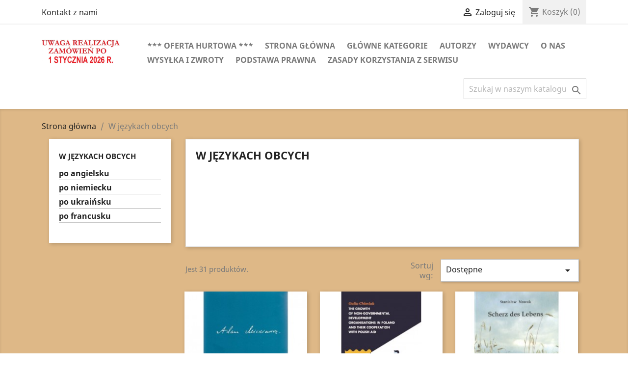

--- FILE ---
content_type: text/html; charset=utf-8
request_url: https://tania-ksiazka.eu/65-w-jezykach-obcych
body_size: 12293
content:
<!doctype html>
<html lang="pl">

  <head>
    
      
  <meta charset="utf-8">


  <meta http-equiv="x-ua-compatible" content="ie=edge">



  <title>W językach obcych</title>
  <meta name="description" content="">
  <meta name="keywords" content="">
        <link rel="canonical" href="https://tania-ksiazka.eu/65-w-jezykach-obcych">
    
        



  <meta name="viewport" content="width=device-width, initial-scale=1">



  <link rel="icon" type="image/vnd.microsoft.icon" href="https://tania-ksiazka.eu/img/favicon.ico?1573734882">
  <link rel="shortcut icon" type="image/x-icon" href="https://tania-ksiazka.eu/img/favicon.ico?1573734882">



    <link rel="stylesheet" href="https://tania-ksiazka.eu/themes/classic/assets/cache/theme-fbc59b40.css" type="text/css" media="all">




  

  <script type="text/javascript">
        var prestashop = {"cart":{"products":[],"totals":{"total":{"type":"total","label":"Razem","amount":0,"value":"0,00\u00a0z\u0142"},"total_including_tax":{"type":"total","label":"Suma (brutto)","amount":0,"value":"0,00\u00a0z\u0142"},"total_excluding_tax":{"type":"total","label":"Suma (netto)","amount":0,"value":"0,00\u00a0z\u0142"}},"subtotals":{"products":{"type":"products","label":"Produkty","amount":0,"value":"0,00\u00a0z\u0142"},"discounts":null,"shipping":{"type":"shipping","label":"Wysy\u0142ka","amount":0,"value":""},"tax":null},"products_count":0,"summary_string":"0 sztuk","vouchers":{"allowed":0,"added":[]},"discounts":[],"minimalPurchase":0,"minimalPurchaseRequired":""},"currency":{"name":"Z\u0142oty polski","iso_code":"PLN","iso_code_num":"985","sign":"z\u0142"},"customer":{"lastname":null,"firstname":null,"email":null,"birthday":null,"newsletter":null,"newsletter_date_add":null,"optin":null,"website":null,"company":null,"siret":null,"ape":null,"is_logged":false,"gender":{"type":null,"name":null},"addresses":[]},"language":{"name":"Polski (Polish)","iso_code":"pl","locale":"pl-PL","language_code":"pl","is_rtl":"0","date_format_lite":"Y-m-d","date_format_full":"Y-m-d H:i:s","id":1},"page":{"title":"","canonical":"https:\/\/tania-ksiazka.eu\/65-w-jezykach-obcych","meta":{"title":"W j\u0119zykach obcych","description":"","keywords":"","robots":"index"},"page_name":"category","body_classes":{"lang-pl":true,"lang-rtl":false,"country-PL":true,"currency-PLN":true,"layout-left-column":true,"page-category":true,"tax-display-enabled":true,"category-id-65":true,"category-W j\u0119zykach obcych":true,"category-id-parent-2":true,"category-depth-level-2":true},"admin_notifications":[]},"shop":{"name":"Hurtownia Taniej Ksi\u0105\u017cki","logo":"https:\/\/tania-ksiazka.eu\/img\/hurtownia-taniej-ksiazki-logo-1571762783.jpg","stores_icon":"https:\/\/tania-ksiazka.eu\/img\/logo_stores.png","favicon":"https:\/\/tania-ksiazka.eu\/img\/favicon.ico"},"urls":{"base_url":"https:\/\/tania-ksiazka.eu\/","current_url":"https:\/\/tania-ksiazka.eu\/65-w-jezykach-obcych","shop_domain_url":"https:\/\/tania-ksiazka.eu","img_ps_url":"https:\/\/tania-ksiazka.eu\/img\/","img_cat_url":"https:\/\/tania-ksiazka.eu\/img\/c\/","img_lang_url":"https:\/\/tania-ksiazka.eu\/img\/l\/","img_prod_url":"https:\/\/tania-ksiazka.eu\/img\/p\/","img_manu_url":"https:\/\/tania-ksiazka.eu\/img\/m\/","img_sup_url":"https:\/\/tania-ksiazka.eu\/img\/su\/","img_ship_url":"https:\/\/tania-ksiazka.eu\/img\/s\/","img_store_url":"https:\/\/tania-ksiazka.eu\/img\/st\/","img_col_url":"https:\/\/tania-ksiazka.eu\/img\/co\/","img_url":"https:\/\/tania-ksiazka.eu\/themes\/classic\/assets\/img\/","css_url":"https:\/\/tania-ksiazka.eu\/themes\/classic\/assets\/css\/","js_url":"https:\/\/tania-ksiazka.eu\/themes\/classic\/assets\/js\/","pic_url":"https:\/\/tania-ksiazka.eu\/upload\/","pages":{"address":"https:\/\/tania-ksiazka.eu\/adres","addresses":"https:\/\/tania-ksiazka.eu\/adresy","authentication":"https:\/\/tania-ksiazka.eu\/logowanie","cart":"https:\/\/tania-ksiazka.eu\/koszyk","category":"https:\/\/tania-ksiazka.eu\/index.php?controller=category","cms":"https:\/\/tania-ksiazka.eu\/index.php?controller=cms","contact":"https:\/\/tania-ksiazka.eu\/kontakt","discount":"https:\/\/tania-ksiazka.eu\/rabaty","guest_tracking":"https:\/\/tania-ksiazka.eu\/sledzenie-zamowien-gosci","history":"https:\/\/tania-ksiazka.eu\/historia-zamowien","identity":"https:\/\/tania-ksiazka.eu\/dane-osobiste","index":"https:\/\/tania-ksiazka.eu\/","my_account":"https:\/\/tania-ksiazka.eu\/moje-konto","order_confirmation":"https:\/\/tania-ksiazka.eu\/potwierdzenie-zamowienia","order_detail":"https:\/\/tania-ksiazka.eu\/index.php?controller=order-detail","order_follow":"https:\/\/tania-ksiazka.eu\/sledzenie-zamowienia","order":"https:\/\/tania-ksiazka.eu\/zam\u00f3wienie","order_return":"https:\/\/tania-ksiazka.eu\/index.php?controller=order-return","order_slip":"https:\/\/tania-ksiazka.eu\/potwierdzenie-zwrotu","pagenotfound":"https:\/\/tania-ksiazka.eu\/nie-znaleziono-strony","password":"https:\/\/tania-ksiazka.eu\/odzyskiwanie-hasla","pdf_invoice":"https:\/\/tania-ksiazka.eu\/index.php?controller=pdf-invoice","pdf_order_return":"https:\/\/tania-ksiazka.eu\/index.php?controller=pdf-order-return","pdf_order_slip":"https:\/\/tania-ksiazka.eu\/index.php?controller=pdf-order-slip","prices_drop":"https:\/\/tania-ksiazka.eu\/promocje","product":"https:\/\/tania-ksiazka.eu\/index.php?controller=product","search":"https:\/\/tania-ksiazka.eu\/szukaj","sitemap":"https:\/\/tania-ksiazka.eu\/Mapa strony","stores":"https:\/\/tania-ksiazka.eu\/nasze-sklepy","supplier":"https:\/\/tania-ksiazka.eu\/dostawcy","register":"https:\/\/tania-ksiazka.eu\/logowanie?create_account=1","order_login":"https:\/\/tania-ksiazka.eu\/zam\u00f3wienie?login=1"},"alternative_langs":[],"theme_assets":"\/themes\/classic\/assets\/","actions":{"logout":"https:\/\/tania-ksiazka.eu\/?mylogout="},"no_picture_image":{"bySize":{"small_default":{"url":"https:\/\/tania-ksiazka.eu\/img\/p\/pl-default-small_default.jpg","width":98,"height":98},"cart_default":{"url":"https:\/\/tania-ksiazka.eu\/img\/p\/pl-default-cart_default.jpg","width":125,"height":125},"home_default":{"url":"https:\/\/tania-ksiazka.eu\/img\/p\/pl-default-home_default.jpg","width":250,"height":250},"medium_default":{"url":"https:\/\/tania-ksiazka.eu\/img\/p\/pl-default-medium_default.jpg","width":452,"height":452},"large_default":{"url":"https:\/\/tania-ksiazka.eu\/img\/p\/pl-default-large_default.jpg","width":800,"height":800}},"small":{"url":"https:\/\/tania-ksiazka.eu\/img\/p\/pl-default-small_default.jpg","width":98,"height":98},"medium":{"url":"https:\/\/tania-ksiazka.eu\/img\/p\/pl-default-home_default.jpg","width":250,"height":250},"large":{"url":"https:\/\/tania-ksiazka.eu\/img\/p\/pl-default-large_default.jpg","width":800,"height":800},"legend":""}},"configuration":{"display_taxes_label":true,"display_prices_tax_incl":true,"is_catalog":false,"show_prices":true,"opt_in":{"partner":true},"quantity_discount":{"type":"discount","label":"Unit discount"},"voucher_enabled":0,"return_enabled":1},"field_required":[],"breadcrumb":{"links":[{"title":"Strona g\u0142\u00f3wna","url":"https:\/\/tania-ksiazka.eu\/"},{"title":"W j\u0119zykach obcych","url":"https:\/\/tania-ksiazka.eu\/65-w-jezykach-obcych"}],"count":2},"link":{"protocol_link":"https:\/\/","protocol_content":"https:\/\/"},"time":1762390444,"static_token":"08cbb3eac2f739981b54e00a97a6eea0","token":"a35bc604203c1a3c26fe076295f6487d","debug":false};
        var psemailsubscription_subscription = "https:\/\/tania-ksiazka.eu\/module\/ps_emailsubscription\/subscription";
        var psr_icon_color = "#F19D76";
      </script>



  



    
  </head>

  <body id="category" class="lang-pl country-pl currency-pln layout-left-column page-category tax-display-enabled category-id-65 category-w-jezykach-obcych category-id-parent-2 category-depth-level-2">

    
      
    

    <main>
      
              

      <header id="header">
        
          
  <div class="header-banner">
    
  </div>



  <nav class="header-nav">
    <div class="container">
      <div class="row">
        <div class="hidden-sm-down">
          <div class="col-md-5 col-xs-12">
            <div id="_desktop_contact_link">
  <div id="contact-link">
          <a href="https://tania-ksiazka.eu/kontakt">Kontakt z nami</a>
      </div>
</div>

          </div>
          <div class="col-md-7 right-nav">
              <div id="_desktop_user_info">
  <div class="user-info">
          <a
        href="https://tania-ksiazka.eu/moje-konto"
        title="Zaloguj się do swojego konta klienta"
        rel="nofollow"
      >
        <i class="material-icons">&#xE7FF;</i>
        <span class="hidden-sm-down">Zaloguj się</span>
      </a>
      </div>
</div>
<div id="_desktop_cart">
  <div class="blockcart cart-preview inactive" data-refresh-url="//tania-ksiazka.eu/module/ps_shoppingcart/ajax">
    <div class="header">
              <i class="material-icons shopping-cart">shopping_cart</i>
        <span class="hidden-sm-down">Koszyk</span>
        <span class="cart-products-count">(0)</span>
          </div>
  </div>
</div>

          </div>
        </div>
        <div class="hidden-md-up text-sm-center mobile">
          <div class="float-xs-left" id="menu-icon">
            <i class="material-icons d-inline">&#xE5D2;</i>
          </div>
          <div class="float-xs-right" id="_mobile_cart"></div>
          <div class="float-xs-right" id="_mobile_user_info"></div>
          <div class="top-logo" id="_mobile_logo"></div>
          <div class="clearfix"></div>
        </div>
      </div>
    </div>
  </nav>



  <div class="header-top">
    <div class="container">
       <div class="row">
        <div class="col-md-2 hidden-sm-down" id="_desktop_logo">
                            <a href="https://tania-ksiazka.eu/">
                  <img class="logo img-responsive" src="https://tania-ksiazka.eu/img/hurtownia-taniej-ksiazki-logo-1571762783.jpg" alt="Hurtownia Taniej Książki">
                </a>
                    </div>
        <div class="col-md-10 col-sm-12 position-static">
          

<div class="menu js-top-menu position-static hidden-sm-down" id="_desktop_top_menu">
    
          <ul class="top-menu" id="top-menu" data-depth="0">
                    <li class="link" id="lnk--oferta-hurtowa-">
                          <a
                class="dropdown-item"
                href="http://tania-ksiazka.eu/#oh" data-depth="0"
                              >
                                *** Oferta hurtowa ***
              </a>
                          </li>
                    <li class="category" id="category-2">
                          <a
                class="dropdown-item"
                href="https://tania-ksiazka.eu/" data-depth="0"
                              >
                                                                      <span class="float-xs-right hidden-md-up">
                    <span data-target="#top_sub_menu_44920" data-toggle="collapse" class="navbar-toggler collapse-icons">
                      <i class="material-icons add">&#xE313;</i>
                      <i class="material-icons remove">&#xE316;</i>
                    </span>
                  </span>
                                Strona główna
              </a>
                            <div  class="popover sub-menu js-sub-menu collapse" id="top_sub_menu_44920">
                
          <ul class="top-menu"  data-depth="1">
                    <li class="category" id="category-10">
                          <a
                class="dropdown-item dropdown-submenu"
                href="https://tania-ksiazka.eu/10-poradniki" data-depth="1"
                              >
                                Poradniki
              </a>
                          </li>
                    <li class="category" id="category-11">
                          <a
                class="dropdown-item dropdown-submenu"
                href="https://tania-ksiazka.eu/11-psychologia" data-depth="1"
                              >
                                Psychologia
              </a>
                          </li>
                    <li class="category" id="category-12">
                          <a
                class="dropdown-item dropdown-submenu"
                href="https://tania-ksiazka.eu/12-socjologia" data-depth="1"
                              >
                                Socjologia
              </a>
                          </li>
                    <li class="category" id="category-13">
                          <a
                class="dropdown-item dropdown-submenu"
                href="https://tania-ksiazka.eu/13-albumy" data-depth="1"
                              >
                                Albumy
              </a>
                          </li>
                    <li class="category" id="category-14">
                          <a
                class="dropdown-item dropdown-submenu"
                href="https://tania-ksiazka.eu/14-literatura-piekna" data-depth="1"
                              >
                                Literatura piękna
              </a>
                          </li>
                    <li class="category" id="category-15">
                          <a
                class="dropdown-item dropdown-submenu"
                href="https://tania-ksiazka.eu/15-pamietniki-dzienniki-wspomnienia-biografie" data-depth="1"
                              >
                                Pamiętniki dzienniki wspomnienia Biografie
              </a>
                          </li>
                    <li class="category" id="category-16">
                          <a
                class="dropdown-item dropdown-submenu"
                href="https://tania-ksiazka.eu/16-literatura-faktu-reportaz" data-depth="1"
                              >
                                Literatura faktu Reportaż
              </a>
                          </li>
                    <li class="category" id="category-17">
                          <a
                class="dropdown-item dropdown-submenu"
                href="https://tania-ksiazka.eu/17-religia-teologia" data-depth="1"
                              >
                                Religia Teologia
              </a>
                          </li>
                    <li class="category" id="category-18">
                          <a
                class="dropdown-item dropdown-submenu"
                href="https://tania-ksiazka.eu/18-historia-archeologia-antropologia" data-depth="1"
                              >
                                Historia Archeologia Antropologia
              </a>
                          </li>
                    <li class="category" id="category-19">
                          <a
                class="dropdown-item dropdown-submenu"
                href="https://tania-ksiazka.eu/19-filozofia" data-depth="1"
                              >
                                Filozofia
              </a>
                          </li>
                    <li class="category" id="category-20">
                          <a
                class="dropdown-item dropdown-submenu"
                href="https://tania-ksiazka.eu/20-ekonomia-biznes-finanse" data-depth="1"
                              >
                                Ekonomia Biznes Finanse
              </a>
                          </li>
                    <li class="category" id="category-21">
                          <a
                class="dropdown-item dropdown-submenu"
                href="https://tania-ksiazka.eu/21-poezja" data-depth="1"
                              >
                                Poezja
              </a>
                          </li>
                    <li class="category" id="category-22">
                          <a
                class="dropdown-item dropdown-submenu"
                href="https://tania-ksiazka.eu/22-muzyka" data-depth="1"
                              >
                                Muzyka
              </a>
                          </li>
                    <li class="category" id="category-23">
                          <a
                class="dropdown-item dropdown-submenu"
                href="https://tania-ksiazka.eu/23-sensacja-thriller-kryminal" data-depth="1"
                              >
                                Sensacja Thriller Kryminał
              </a>
                          </li>
                    <li class="category" id="category-24">
                          <a
                class="dropdown-item dropdown-submenu"
                href="https://tania-ksiazka.eu/24-polityka-politologia" data-depth="1"
                              >
                                Polityka Politologia
              </a>
                          </li>
                    <li class="category" id="category-25">
                          <a
                class="dropdown-item dropdown-submenu"
                href="https://tania-ksiazka.eu/25-slowniki-leksykony" data-depth="1"
                              >
                                Słowniki Leksykony
              </a>
                          </li>
                    <li class="category" id="category-26">
                          <a
                class="dropdown-item dropdown-submenu"
                href="https://tania-ksiazka.eu/26-prawo" data-depth="1"
                              >
                                Prawo
              </a>
                          </li>
                    <li class="category" id="category-27">
                          <a
                class="dropdown-item dropdown-submenu"
                href="https://tania-ksiazka.eu/27-sztuka" data-depth="1"
                              >
                                Sztuka
              </a>
                          </li>
                    <li class="category" id="category-28">
                          <a
                class="dropdown-item dropdown-submenu"
                href="https://tania-ksiazka.eu/28-architektura-urbanistyka-krajobraz" data-depth="1"
                              >
                                Architektura Urbanistyka Krajobraz
              </a>
                          </li>
                    <li class="category" id="category-29">
                          <a
                class="dropdown-item dropdown-submenu"
                href="https://tania-ksiazka.eu/29-literaturoznawstwo" data-depth="1"
                              >
                                Literaturoznawstwo
              </a>
                          </li>
                    <li class="category" id="category-30">
                          <a
                class="dropdown-item dropdown-submenu"
                href="https://tania-ksiazka.eu/30-jezykoznawstwo" data-depth="1"
                              >
                                Językoznawstwo
              </a>
                          </li>
                    <li class="category" id="category-31">
                          <a
                class="dropdown-item dropdown-submenu"
                href="https://tania-ksiazka.eu/31-felietony" data-depth="1"
                              >
                                Felietony
              </a>
                          </li>
                    <li class="category" id="category-32">
                          <a
                class="dropdown-item dropdown-submenu"
                href="https://tania-ksiazka.eu/32-powiesc-przygodowa" data-depth="1"
                              >
                                Powieść przygodowa
              </a>
                          </li>
                    <li class="category" id="category-33">
                          <a
                class="dropdown-item dropdown-submenu"
                href="https://tania-ksiazka.eu/33-flora-i-fauna" data-depth="1"
                              >
                                Flora i Fauna
              </a>
                          </li>
                    <li class="category" id="category-34">
                          <a
                class="dropdown-item dropdown-submenu"
                href="https://tania-ksiazka.eu/34-zdrowie-medycyna" data-depth="1"
                              >
                                Zdrowie Medycyna
              </a>
                          </li>
                    <li class="category" id="category-35">
                          <a
                class="dropdown-item dropdown-submenu"
                href="https://tania-ksiazka.eu/35-reprint" data-depth="1"
                              >
                                Reprint
              </a>
                          </li>
                    <li class="category" id="category-36">
                          <a
                class="dropdown-item dropdown-submenu"
                href="https://tania-ksiazka.eu/36-biologia" data-depth="1"
                              >
                                Biologia
              </a>
                          </li>
                    <li class="category" id="category-37">
                          <a
                class="dropdown-item dropdown-submenu"
                href="https://tania-ksiazka.eu/37-fantastyka" data-depth="1"
                              >
                                                                      <span class="float-xs-right hidden-md-up">
                    <span data-target="#top_sub_menu_95670" data-toggle="collapse" class="navbar-toggler collapse-icons">
                      <i class="material-icons add">&#xE313;</i>
                      <i class="material-icons remove">&#xE316;</i>
                    </span>
                  </span>
                                Fantastyka
              </a>
                            <div  class="collapse" id="top_sub_menu_95670">
                
          <ul class="top-menu"  data-depth="2">
                    <li class="category" id="category-38">
                          <a
                class="dropdown-item"
                href="https://tania-ksiazka.eu/38-fantasy" data-depth="2"
                              >
                                Fantasy
              </a>
                          </li>
                    <li class="category" id="category-39">
                          <a
                class="dropdown-item"
                href="https://tania-ksiazka.eu/39-science-fiction" data-depth="2"
                              >
                                Science fiction
              </a>
                          </li>
              </ul>
    
              </div>
                          </li>
                    <li class="category" id="category-40">
                          <a
                class="dropdown-item dropdown-submenu"
                href="https://tania-ksiazka.eu/40-moda" data-depth="1"
                              >
                                Moda
              </a>
                          </li>
                    <li class="category" id="category-41">
                          <a
                class="dropdown-item dropdown-submenu"
                href="https://tania-ksiazka.eu/41-uzaleznienia" data-depth="1"
                              >
                                Uzależnienia
              </a>
                          </li>
                    <li class="category" id="category-42">
                          <a
                class="dropdown-item dropdown-submenu"
                href="https://tania-ksiazka.eu/42-powiesc-historyczna" data-depth="1"
                              >
                                Powieść historyczna
              </a>
                          </li>
                    <li class="category" id="category-43">
                          <a
                class="dropdown-item dropdown-submenu"
                href="https://tania-ksiazka.eu/43-film-teatr" data-depth="1"
                              >
                                Film Teatr
              </a>
                          </li>
                    <li class="category" id="category-44">
                          <a
                class="dropdown-item dropdown-submenu"
                href="https://tania-ksiazka.eu/44-dla-dzieci" data-depth="1"
                              >
                                Dla dzieci
              </a>
                          </li>
                    <li class="category" id="category-45">
                          <a
                class="dropdown-item dropdown-submenu"
                href="https://tania-ksiazka.eu/45-sport" data-depth="1"
                              >
                                Sport
              </a>
                          </li>
                    <li class="category" id="category-46">
                          <a
                class="dropdown-item dropdown-submenu"
                href="https://tania-ksiazka.eu/46-satyra" data-depth="1"
                              >
                                Satyra
              </a>
                          </li>
                    <li class="category" id="category-47">
                          <a
                class="dropdown-item dropdown-submenu"
                href="https://tania-ksiazka.eu/47-listy" data-depth="1"
                              >
                                Listy
              </a>
                          </li>
                    <li class="category" id="category-48">
                          <a
                class="dropdown-item dropdown-submenu"
                href="https://tania-ksiazka.eu/48-cmentarze" data-depth="1"
                              >
                                Cmentarze
              </a>
                          </li>
                    <li class="category" id="category-49">
                          <a
                class="dropdown-item dropdown-submenu"
                href="https://tania-ksiazka.eu/49-dla-mlodziezy" data-depth="1"
                              >
                                Dla  młodzieży
              </a>
                          </li>
                    <li class="category" id="category-50">
                          <a
                class="dropdown-item dropdown-submenu"
                href="https://tania-ksiazka.eu/50-kulinaria" data-depth="1"
                              >
                                Kulinaria
              </a>
                          </li>
                    <li class="category" id="category-51">
                          <a
                class="dropdown-item dropdown-submenu"
                href="https://tania-ksiazka.eu/51-czasopisma" data-depth="1"
                              >
                                                                      <span class="float-xs-right hidden-md-up">
                    <span data-target="#top_sub_menu_40184" data-toggle="collapse" class="navbar-toggler collapse-icons">
                      <i class="material-icons add">&#xE313;</i>
                      <i class="material-icons remove">&#xE316;</i>
                    </span>
                  </span>
                                Czasopisma
              </a>
                            <div  class="collapse" id="top_sub_menu_40184">
                
          <ul class="top-menu"  data-depth="2">
                    <li class="category" id="category-52">
                          <a
                class="dropdown-item"
                href="https://tania-ksiazka.eu/52-karta" data-depth="2"
                              >
                                Karta
              </a>
                          </li>
                    <li class="category" id="category-53">
                          <a
                class="dropdown-item"
                href="https://tania-ksiazka.eu/53-zeszyty-literackie" data-depth="2"
                              >
                                Zeszyty Literackie
              </a>
                          </li>
                    <li class="category" id="category-61">
                          <a
                class="dropdown-item"
                href="https://tania-ksiazka.eu/61-zabytki-heritage" data-depth="2"
                              >
                                Zabytki Heritage
              </a>
                          </li>
                    <li class="category" id="category-62">
                          <a
                class="dropdown-item"
                href="https://tania-ksiazka.eu/62-ochrona-zabytkow" data-depth="2"
                              >
                                Ochrona Zabytków
              </a>
                          </li>
                    <li class="category" id="category-72">
                          <a
                class="dropdown-item"
                href="https://tania-ksiazka.eu/72-first-things-edycja-polska" data-depth="2"
                              >
                                First Things. Edycja polska
              </a>
                          </li>
                    <li class="category" id="category-75">
                          <a
                class="dropdown-item"
                href="https://tania-ksiazka.eu/75-fronda" data-depth="2"
                              >
                                Fronda
              </a>
                          </li>
                    <li class="category" id="category-76">
                          <a
                class="dropdown-item"
                href="https://tania-ksiazka.eu/76-rewolucja" data-depth="2"
                              >
                                Rewolucja
              </a>
                          </li>
                    <li class="category" id="category-78">
                          <a
                class="dropdown-item"
                href="https://tania-ksiazka.eu/78-res-historica" data-depth="2"
                              >
                                Res Historica
              </a>
                          </li>
                    <li class="category" id="category-79">
                          <a
                class="dropdown-item"
                href="https://tania-ksiazka.eu/79-etnolingwistyka" data-depth="2"
                              >
                                Etnolingwistyka
              </a>
                          </li>
                    <li class="category" id="category-83">
                          <a
                class="dropdown-item"
                href="https://tania-ksiazka.eu/83-barok" data-depth="2"
                              >
                                Barok
              </a>
                          </li>
              </ul>
    
              </div>
                          </li>
                    <li class="category" id="category-54">
                          <a
                class="dropdown-item dropdown-submenu"
                href="https://tania-ksiazka.eu/54-podroze-przewodniki" data-depth="1"
                              >
                                Podróże Przewodniki
              </a>
                          </li>
                    <li class="category" id="category-55">
                          <a
                class="dropdown-item dropdown-submenu"
                href="https://tania-ksiazka.eu/55-kultura-i-historia-zydow" data-depth="1"
                              >
                                Kultura i historia Żydów
              </a>
                          </li>
                    <li class="category" id="category-56">
                          <a
                class="dropdown-item dropdown-submenu"
                href="https://tania-ksiazka.eu/56-komiksy" data-depth="1"
                              >
                                Komiksy
              </a>
                          </li>
                    <li class="category" id="category-57">
                          <a
                class="dropdown-item dropdown-submenu"
                href="https://tania-ksiazka.eu/57-pedagogika" data-depth="1"
                              >
                                Pedagogika
              </a>
                          </li>
                    <li class="category" id="category-58">
                          <a
                class="dropdown-item dropdown-submenu"
                href="https://tania-ksiazka.eu/58-ezoteryka" data-depth="1"
                              >
                                Ezoteryka
              </a>
                          </li>
                    <li class="category" id="category-59">
                          <a
                class="dropdown-item dropdown-submenu"
                href="https://tania-ksiazka.eu/59-horror" data-depth="1"
                              >
                                Horror
              </a>
                          </li>
                    <li class="category" id="category-60">
                          <a
                class="dropdown-item dropdown-submenu"
                href="https://tania-ksiazka.eu/60-etnografia" data-depth="1"
                              >
                                Etnografia
              </a>
                          </li>
                    <li class="category" id="category-63">
                          <a
                class="dropdown-item dropdown-submenu"
                href="https://tania-ksiazka.eu/63-kosmos-astronomia" data-depth="1"
                              >
                                Kosmos Astronomia
              </a>
                          </li>
                    <li class="category" id="category-64">
                          <a
                class="dropdown-item dropdown-submenu"
                href="https://tania-ksiazka.eu/64-nauki-scisle" data-depth="1"
                              >
                                Nauki ścisłe
              </a>
                          </li>
                    <li class="category current " id="category-65">
                          <a
                class="dropdown-item dropdown-submenu"
                href="https://tania-ksiazka.eu/65-w-jezykach-obcych" data-depth="1"
                              >
                                                                      <span class="float-xs-right hidden-md-up">
                    <span data-target="#top_sub_menu_33680" data-toggle="collapse" class="navbar-toggler collapse-icons">
                      <i class="material-icons add">&#xE313;</i>
                      <i class="material-icons remove">&#xE316;</i>
                    </span>
                  </span>
                                W językach obcych
              </a>
                            <div  class="collapse" id="top_sub_menu_33680">
                
          <ul class="top-menu"  data-depth="2">
                    <li class="category" id="category-66">
                          <a
                class="dropdown-item"
                href="https://tania-ksiazka.eu/66-po-angielsku" data-depth="2"
                              >
                                po angielsku
              </a>
                          </li>
                    <li class="category" id="category-67">
                          <a
                class="dropdown-item"
                href="https://tania-ksiazka.eu/67-po-niemiecku" data-depth="2"
                              >
                                po niemiecku
              </a>
                          </li>
                    <li class="category" id="category-68">
                          <a
                class="dropdown-item"
                href="https://tania-ksiazka.eu/68-po-ukrainsku" data-depth="2"
                              >
                                po ukraińsku
              </a>
                          </li>
                    <li class="category" id="category-86">
                          <a
                class="dropdown-item"
                href="https://tania-ksiazka.eu/86-po-francusku" data-depth="2"
                              >
                                po francusku
              </a>
                          </li>
              </ul>
    
              </div>
                          </li>
                    <li class="category" id="category-69">
                          <a
                class="dropdown-item dropdown-submenu"
                href="https://tania-ksiazka.eu/69-nauka-jezykow-obcych" data-depth="1"
                              >
                                Nauka języków obcych
              </a>
                          </li>
                    <li class="category" id="category-71">
                          <a
                class="dropdown-item dropdown-submenu"
                href="https://tania-ksiazka.eu/71-geografia" data-depth="1"
                              >
                                Geografia
              </a>
                          </li>
                    <li class="category" id="category-74">
                          <a
                class="dropdown-item dropdown-submenu"
                href="https://tania-ksiazka.eu/74-rolnictwo" data-depth="1"
                              >
                                Rolnictwo
              </a>
                          </li>
                    <li class="category" id="category-77">
                          <a
                class="dropdown-item dropdown-submenu"
                href="https://tania-ksiazka.eu/77-geologia" data-depth="1"
                              >
                                Geologia
              </a>
                          </li>
                    <li class="category" id="category-80">
                          <a
                class="dropdown-item dropdown-submenu"
                href="https://tania-ksiazka.eu/80-dla-mlodziezy" data-depth="1"
                              >
                                Dla młodzieży
              </a>
                          </li>
                    <li class="category" id="category-81">
                          <a
                class="dropdown-item dropdown-submenu"
                href="https://tania-ksiazka.eu/81-romans-literatura-obyczajowa" data-depth="1"
                              >
                                Romans literatura obyczajowa
              </a>
                          </li>
                    <li class="category" id="category-82">
                          <a
                class="dropdown-item dropdown-submenu"
                href="https://tania-ksiazka.eu/82-literatura-obyczajowa-romans" data-depth="1"
                              >
                                Literatura obyczajowa Romans
              </a>
                          </li>
                    <li class="category" id="category-84">
                          <a
                class="dropdown-item dropdown-submenu"
                href="https://tania-ksiazka.eu/84-ekologia" data-depth="1"
                              >
                                Ekologia
              </a>
                          </li>
                    <li class="category" id="category-85">
                          <a
                class="dropdown-item dropdown-submenu"
                href="https://tania-ksiazka.eu/85-marynistyka" data-depth="1"
                              >
                                Marynistyka
              </a>
                          </li>
                    <li class="category" id="category-87">
                          <a
                class="dropdown-item dropdown-submenu"
                href="https://tania-ksiazka.eu/87-hobby" data-depth="1"
                              >
                                Hobby
              </a>
                          </li>
              </ul>
    
              </div>
                          </li>
                    <li class="link" id="lnk-glowne-kategorie">
                          <a
                class="dropdown-item"
                href="http://tania-ksiazka.eu/2-strona-glowna" data-depth="0"
                              >
                                Główne kategorie
              </a>
                          </li>
                    <li class="link" id="lnk-autorzy">
                          <a
                class="dropdown-item"
                href="http://tania-ksiazka.eu/brands" data-depth="0"
                              >
                                Autorzy
              </a>
                          </li>
                    <li class="link" id="lnk-wydawcy">
                          <a
                class="dropdown-item"
                href="http://tania-ksiazka.eu/dostawcy" data-depth="0"
                              >
                                Wydawcy
              </a>
                          </li>
                    <li class="cms-page" id="cms-page-4">
                          <a
                class="dropdown-item"
                href="https://tania-ksiazka.eu/content/4-o-nas" data-depth="0"
                              >
                                O nas
              </a>
                          </li>
                    <li class="cms-page" id="cms-page-1">
                          <a
                class="dropdown-item"
                href="https://tania-ksiazka.eu/content/1-wysylka-i-zwroty" data-depth="0"
                              >
                                Wysyłka i Zwroty
              </a>
                          </li>
                    <li class="cms-page" id="cms-page-2">
                          <a
                class="dropdown-item"
                href="https://tania-ksiazka.eu/content/2-podstawa-prawna" data-depth="0"
                              >
                                Podstawa prawna
              </a>
                          </li>
                    <li class="cms-page" id="cms-page-3">
                          <a
                class="dropdown-item"
                href="https://tania-ksiazka.eu/content/3-zasady-korzystania-z-serwisu" data-depth="0"
                              >
                                Zasady korzystania z serwisu
              </a>
                          </li>
              </ul>
    
    <div class="clearfix"></div>
</div>
<!-- Block search module TOP -->
<div id="search_widget" class="search-widget" data-search-controller-url="//tania-ksiazka.eu/szukaj">
	<form method="get" action="//tania-ksiazka.eu/szukaj">
		<input type="hidden" name="controller" value="search">
		<input type="text" name="s" value="" placeholder="Szukaj w naszym katalogu" aria-label="Szukaj">
		<button type="submit">
			<i class="material-icons search">&#xE8B6;</i>
      <span class="hidden-xl-down">Szukaj</span>
		</button>
	</form>
</div>
<!-- /Block search module TOP -->

          <div class="clearfix"></div>
        </div>
      </div>
      <div id="mobile_top_menu_wrapper" class="row hidden-md-up" style="display:none;">
        <div class="js-top-menu mobile" id="_mobile_top_menu"></div>
        <div class="js-top-menu-bottom">
          <div id="_mobile_currency_selector"></div>
          <div id="_mobile_language_selector"></div>
          <div id="_mobile_contact_link"></div>
        </div>
      </div>
    </div>
  </div>
  

        
      </header>

      
        
<aside id="notifications">
  <div class="container">
    
    
    
      </div>
</aside>
      

      <section id="wrapper">
        
        <div class="container">
          
            <nav data-depth="2" class="breadcrumb hidden-sm-down">
  <ol itemscope itemtype="http://schema.org/BreadcrumbList">
    
              
          <li itemprop="itemListElement" itemscope itemtype="https://schema.org/ListItem">
                          <a itemprop="item" href="https://tania-ksiazka.eu/"><span itemprop="name">Strona główna</span></a>
                        <meta itemprop="position" content="1">
          </li>
        
              
          <li itemprop="itemListElement" itemscope itemtype="https://schema.org/ListItem">
                          <span itemprop="name">W językach obcych</span>
                        <meta itemprop="position" content="2">
          </li>
        
          
  </ol>
</nav>
          

          
            <div id="left-column" class="col-xs-12 col-sm-4 col-md-3">
                              

<div class="block-categories hidden-sm-down">
  <ul class="category-top-menu">
    <li><a class="text-uppercase h6" href="https://tania-ksiazka.eu/65-w-jezykach-obcych">W językach obcych</a></li>
    <li>
  <ul class="category-sub-menu"><li data-depth="0"><a href="https://tania-ksiazka.eu/66-po-angielsku">po angielsku</a></li><li data-depth="0"><a href="https://tania-ksiazka.eu/67-po-niemiecku">po niemiecku</a></li><li data-depth="0"><a href="https://tania-ksiazka.eu/68-po-ukrainsku">po ukraińsku</a></li><li data-depth="0"><a href="https://tania-ksiazka.eu/86-po-francusku">po francusku</a></li></ul></li>
  </ul>
</div>
<div id="search_filters_wrapper" class="hidden-sm-down">
  <div id="search_filter_controls" class="hidden-md-up">
      <span id="_mobile_search_filters_clear_all"></span>
      <button class="btn btn-secondary ok">
        <i class="material-icons rtl-no-flip">&#xE876;</i>
        Tak
      </button>
  </div>
  
</div>

                          </div>
          

          
  <div id="content-wrapper" class="left-column col-xs-12 col-sm-8 col-md-9">
    
    
  <section id="main">

    
    <div id="js-product-list-header">
            <div class="block-category card card-block">
            <h1 class="h1">W językach obcych</h1>
            <div class="block-category-inner">
                                            </div>
        </div>
    </div>


    <section id="products">
      
        <div>
          
            <div id="js-product-list-top" class="row products-selection">
  <div class="col-md-6 hidden-sm-down total-products">
          <p>Jest 31 produktów.</p>
      </div>
  <div class="col-md-6">
    <div class="row sort-by-row">

      
        <span class="col-sm-3 col-md-3 hidden-sm-down sort-by">Sortuj wg:</span>
<div class="col-sm-12 col-xs-12 col-md-9 products-sort-order dropdown">
  <button
    class="btn-unstyle select-title"
    rel="nofollow"
    data-toggle="dropdown"
    aria-haspopup="true"
    aria-expanded="false">
    Dostępne    <i class="material-icons float-xs-right">&#xE5C5;</i>
  </button>
  <div class="dropdown-menu">
          <a
        rel="nofollow"
        href="https://tania-ksiazka.eu/65-w-jezykach-obcych?order=product.sales.desc"
        class="select-list js-search-link"
      >
        Najczęściej kupowane
      </a>
          <a
        rel="nofollow"
        href="https://tania-ksiazka.eu/65-w-jezykach-obcych?order=product.position.asc"
        class="select-list current js-search-link"
      >
        Dostępne
      </a>
          <a
        rel="nofollow"
        href="https://tania-ksiazka.eu/65-w-jezykach-obcych?order=product.name.asc"
        class="select-list js-search-link"
      >
        Nazwa, A do Z
      </a>
          <a
        rel="nofollow"
        href="https://tania-ksiazka.eu/65-w-jezykach-obcych?order=product.name.desc"
        class="select-list js-search-link"
      >
        Nazwa, Z do A
      </a>
          <a
        rel="nofollow"
        href="https://tania-ksiazka.eu/65-w-jezykach-obcych?order=product.price.asc"
        class="select-list js-search-link"
      >
        Cena, rosnąco
      </a>
          <a
        rel="nofollow"
        href="https://tania-ksiazka.eu/65-w-jezykach-obcych?order=product.price.desc"
        class="select-list js-search-link"
      >
        Cena, malejąco
      </a>
      </div>
</div>
      

          </div>
  </div>
  <div class="col-sm-12 hidden-md-up text-sm-center showing">
    Pokazano 1-30 z 31 pozycji
  </div>
</div>
          
        </div>

        
          <div id="" class="hidden-sm-down">
            <section id="js-active-search-filters" class="hide">
  
    <p class="h6 hidden-xs-up">Aktywne filtry</p>
  

  </section>

          </div>
        

        <div>
          
            <div id="js-product-list">
  <div class="products row" itemscope itemtype="http://schema.org/ItemList">
            
<div itemprop="itemListElement" itemscope itemtype="http://schema.org/ListItem" class="product">
  <meta itemprop="position" content="0" />  <article class="product-miniature js-product-miniature" data-id-product="2659" data-id-product-attribute="0" itemprop="item" itemscope itemtype="http://schema.org/Product">
    <div class="thumbnail-container">
      
                  <a href="https://tania-ksiazka.eu/literatura-piekna/2659-proza-artystyczna-prose-artistique-adam-mickiewicz.html" class="thumbnail product-thumbnail">
            <img
              src="https://tania-ksiazka.eu/2888-home_default/proza-artystyczna-prose-artistique-adam-mickiewicz.jpg"
              alt="PROZA ARTYSTYCZNA / PROSE..."
              data-full-size-image-url="https://tania-ksiazka.eu/2888-large_default/proza-artystyczna-prose-artistique-adam-mickiewicz.jpg"
              />
          </a>
              

      <div class="product-description">
        
                      <h2 class="h3 product-title" itemprop="name"><a href="https://tania-ksiazka.eu/literatura-piekna/2659-proza-artystyczna-prose-artistique-adam-mickiewicz.html" itemprop="url" content="https://tania-ksiazka.eu/literatura-piekna/2659-proza-artystyczna-prose-artistique-adam-mickiewicz.html">PROZA ARTYSTYCZNA / PROSE...</a></h2>
                  

        
                      <div class="product-price-and-shipping">
              
              

              <span class="price" aria-label="Cena">10,29 zł</span>
              <div itemprop="offers" itemscope itemtype="http://schema.org/Offer" class="invisible">
                <meta itemprop="priceCurrency" content="PLN" />
                <meta itemprop="price" content="10.29" />
              </div>

              

              
            </div>
                  

        
          
<div class="product-list-reviews" data-id="2659" data-url="https://tania-ksiazka.eu/module/productcomments/CommentGrade">
  <div class="grade-stars small-stars"></div>
  <div class="comments-nb"></div>
</div>


        
      </div>

      
    <ul class="product-flags">
            </ul>


      <div class="highlighted-informations no-variants hidden-sm-down">
        
          <a class="quick-view" href="#" data-link-action="quickview">
            <i class="material-icons search">&#xE8B6;</i> Szybki podgląd
          </a>
        

        
                  
      </div>
    </div>
  </article>
</div>

            
<div itemprop="itemListElement" itemscope itemtype="http://schema.org/ListItem" class="product">
  <meta itemprop="position" content="1" />  <article class="product-miniature js-product-miniature" data-id-product="1126" data-id-product-attribute="0" itemprop="item" itemscope itemtype="http://schema.org/Product">
    <div class="thumbnail-container">
      
                  <a href="https://tania-ksiazka.eu/socjologia/1126-the-growth-of-non-governmental-development-organizations-in-poland-and-their-cooperation-with-polish-aid-galia-chimiak.html" class="thumbnail product-thumbnail">
            <img
              src="https://tania-ksiazka.eu/1220-home_default/the-growth-of-non-governmental-development-organizations-in-poland-and-their-cooperation-with-polish-aid-galia-chimiak.jpg"
              alt="The Growth of..."
              data-full-size-image-url="https://tania-ksiazka.eu/1220-large_default/the-growth-of-non-governmental-development-organizations-in-poland-and-their-cooperation-with-polish-aid-galia-chimiak.jpg"
              />
          </a>
              

      <div class="product-description">
        
                      <h2 class="h3 product-title" itemprop="name"><a href="https://tania-ksiazka.eu/socjologia/1126-the-growth-of-non-governmental-development-organizations-in-poland-and-their-cooperation-with-polish-aid-galia-chimiak.html" itemprop="url" content="https://tania-ksiazka.eu/socjologia/1126-the-growth-of-non-governmental-development-organizations-in-poland-and-their-cooperation-with-polish-aid-galia-chimiak.html">The Growth of...</a></h2>
                  

        
                      <div class="product-price-and-shipping">
              
              

              <span class="price" aria-label="Cena">7,35 zł</span>
              <div itemprop="offers" itemscope itemtype="http://schema.org/Offer" class="invisible">
                <meta itemprop="priceCurrency" content="PLN" />
                <meta itemprop="price" content="7.35" />
              </div>

              

              
            </div>
                  

        
          
<div class="product-list-reviews" data-id="1126" data-url="https://tania-ksiazka.eu/module/productcomments/CommentGrade">
  <div class="grade-stars small-stars"></div>
  <div class="comments-nb"></div>
</div>


        
      </div>

      
    <ul class="product-flags">
            </ul>


      <div class="highlighted-informations no-variants hidden-sm-down">
        
          <a class="quick-view" href="#" data-link-action="quickview">
            <i class="material-icons search">&#xE8B6;</i> Szybki podgląd
          </a>
        

        
                  
      </div>
    </div>
  </article>
</div>

            
<div itemprop="itemListElement" itemscope itemtype="http://schema.org/ListItem" class="product">
  <meta itemprop="position" content="2" />  <article class="product-miniature js-product-miniature" data-id-product="1144" data-id-product-attribute="0" itemprop="item" itemscope itemtype="http://schema.org/Product">
    <div class="thumbnail-container">
      
                  <a href="https://tania-ksiazka.eu/poezja/1144-scherz-des-lebens-gedichte-stanislaw-nowak.html" class="thumbnail product-thumbnail">
            <img
              src="https://tania-ksiazka.eu/1240-home_default/scherz-des-lebens-gedichte-stanislaw-nowak.jpg"
              alt="Scherz des Lebens. Gedichte..."
              data-full-size-image-url="https://tania-ksiazka.eu/1240-large_default/scherz-des-lebens-gedichte-stanislaw-nowak.jpg"
              />
          </a>
              

      <div class="product-description">
        
                      <h2 class="h3 product-title" itemprop="name"><a href="https://tania-ksiazka.eu/poezja/1144-scherz-des-lebens-gedichte-stanislaw-nowak.html" itemprop="url" content="https://tania-ksiazka.eu/poezja/1144-scherz-des-lebens-gedichte-stanislaw-nowak.html">Scherz des Lebens. Gedichte...</a></h2>
                  

        
                      <div class="product-price-and-shipping">
              
              

              <span class="price" aria-label="Cena">7,98 zł</span>
              <div itemprop="offers" itemscope itemtype="http://schema.org/Offer" class="invisible">
                <meta itemprop="priceCurrency" content="PLN" />
                <meta itemprop="price" content="7.98" />
              </div>

              

              
            </div>
                  

        
          
<div class="product-list-reviews" data-id="1144" data-url="https://tania-ksiazka.eu/module/productcomments/CommentGrade">
  <div class="grade-stars small-stars"></div>
  <div class="comments-nb"></div>
</div>


        
      </div>

      
    <ul class="product-flags">
            </ul>


      <div class="highlighted-informations no-variants hidden-sm-down">
        
          <a class="quick-view" href="#" data-link-action="quickview">
            <i class="material-icons search">&#xE8B6;</i> Szybki podgląd
          </a>
        

        
                  
      </div>
    </div>
  </article>
</div>

            
<div itemprop="itemListElement" itemscope itemtype="http://schema.org/ListItem" class="product">
  <meta itemprop="position" content="3" />  <article class="product-miniature js-product-miniature" data-id-product="1150" data-id-product-attribute="0" itemprop="item" itemscope itemtype="http://schema.org/Product">
    <div class="thumbnail-container">
      
                  <a href="https://tania-ksiazka.eu/literaturoznawstwo/1150-ukrainskie-zblizenia-literaturoznawcze-red-ihor-nabytowycz.html" class="thumbnail product-thumbnail">
            <img
              src="https://tania-ksiazka.eu/1247-home_default/ukrainskie-zblizenia-literaturoznawcze-red-ihor-nabytowycz.jpg"
              alt="Ukraińskie zbliżenia..."
              data-full-size-image-url="https://tania-ksiazka.eu/1247-large_default/ukrainskie-zblizenia-literaturoznawcze-red-ihor-nabytowycz.jpg"
              />
          </a>
              

      <div class="product-description">
        
                      <h2 class="h3 product-title" itemprop="name"><a href="https://tania-ksiazka.eu/literaturoznawstwo/1150-ukrainskie-zblizenia-literaturoznawcze-red-ihor-nabytowycz.html" itemprop="url" content="https://tania-ksiazka.eu/literaturoznawstwo/1150-ukrainskie-zblizenia-literaturoznawcze-red-ihor-nabytowycz.html">Ukraińskie zbliżenia...</a></h2>
                  

        
                      <div class="product-price-and-shipping">
              
              

              <span class="price" aria-label="Cena">6,93 zł</span>
              <div itemprop="offers" itemscope itemtype="http://schema.org/Offer" class="invisible">
                <meta itemprop="priceCurrency" content="PLN" />
                <meta itemprop="price" content="6.93" />
              </div>

              

              
            </div>
                  

        
          
<div class="product-list-reviews" data-id="1150" data-url="https://tania-ksiazka.eu/module/productcomments/CommentGrade">
  <div class="grade-stars small-stars"></div>
  <div class="comments-nb"></div>
</div>


        
      </div>

      
    <ul class="product-flags">
            </ul>


      <div class="highlighted-informations no-variants hidden-sm-down">
        
          <a class="quick-view" href="#" data-link-action="quickview">
            <i class="material-icons search">&#xE8B6;</i> Szybki podgląd
          </a>
        

        
                  
      </div>
    </div>
  </article>
</div>

            
<div itemprop="itemListElement" itemscope itemtype="http://schema.org/ListItem" class="product">
  <meta itemprop="position" content="4" />  <article class="product-miniature js-product-miniature" data-id-product="2781" data-id-product-attribute="0" itemprop="item" itemscope itemtype="http://schema.org/Product">
    <div class="thumbnail-container">
      
                  <a href="https://tania-ksiazka.eu/socjologia/2781-listy-do-henri-huberta-i-marcela-maussa-1905-1937-stefan-czarnowski.html" class="thumbnail product-thumbnail">
            <img
              src="https://tania-ksiazka.eu/3010-home_default/listy-do-henri-huberta-i-marcela-maussa-1905-1937-stefan-czarnowski.jpg"
              alt="Listy do Henri Huberta i..."
              data-full-size-image-url="https://tania-ksiazka.eu/3010-large_default/listy-do-henri-huberta-i-marcela-maussa-1905-1937-stefan-czarnowski.jpg"
              />
          </a>
              

      <div class="product-description">
        
                      <h2 class="h3 product-title" itemprop="name"><a href="https://tania-ksiazka.eu/socjologia/2781-listy-do-henri-huberta-i-marcela-maussa-1905-1937-stefan-czarnowski.html" itemprop="url" content="https://tania-ksiazka.eu/socjologia/2781-listy-do-henri-huberta-i-marcela-maussa-1905-1937-stefan-czarnowski.html">Listy do Henri Huberta i...</a></h2>
                  

        
                      <div class="product-price-and-shipping">
              
              

              <span class="price" aria-label="Cena">14,70 zł</span>
              <div itemprop="offers" itemscope itemtype="http://schema.org/Offer" class="invisible">
                <meta itemprop="priceCurrency" content="PLN" />
                <meta itemprop="price" content="14.7" />
              </div>

              

              
            </div>
                  

        
          
<div class="product-list-reviews" data-id="2781" data-url="https://tania-ksiazka.eu/module/productcomments/CommentGrade">
  <div class="grade-stars small-stars"></div>
  <div class="comments-nb"></div>
</div>


        
      </div>

      
    <ul class="product-flags">
            </ul>


      <div class="highlighted-informations no-variants hidden-sm-down">
        
          <a class="quick-view" href="#" data-link-action="quickview">
            <i class="material-icons search">&#xE8B6;</i> Szybki podgląd
          </a>
        

        
                  
      </div>
    </div>
  </article>
</div>

            
<div itemprop="itemListElement" itemscope itemtype="http://schema.org/ListItem" class="product">
  <meta itemprop="position" content="5" />  <article class="product-miniature js-product-miniature" data-id-product="1239" data-id-product-attribute="0" itemprop="item" itemscope itemtype="http://schema.org/Product">
    <div class="thumbnail-container">
      
                  <a href="https://tania-ksiazka.eu/jezykoznawstwo/1239-pogranicze-polska-ukraina-rocznik-naukowy-1-2006-red-wieslaw-a-kaminski-walerij-skotnij.html" class="thumbnail product-thumbnail">
            <img
              src="https://tania-ksiazka.eu/1337-home_default/pogranicze-polska-ukraina-rocznik-naukowy-1-2006-red-wieslaw-a-kaminski-walerij-skotnij.jpg"
              alt="Pogranicze Polska -..."
              data-full-size-image-url="https://tania-ksiazka.eu/1337-large_default/pogranicze-polska-ukraina-rocznik-naukowy-1-2006-red-wieslaw-a-kaminski-walerij-skotnij.jpg"
              />
          </a>
              

      <div class="product-description">
        
                      <h2 class="h3 product-title" itemprop="name"><a href="https://tania-ksiazka.eu/jezykoznawstwo/1239-pogranicze-polska-ukraina-rocznik-naukowy-1-2006-red-wieslaw-a-kaminski-walerij-skotnij.html" itemprop="url" content="https://tania-ksiazka.eu/jezykoznawstwo/1239-pogranicze-polska-ukraina-rocznik-naukowy-1-2006-red-wieslaw-a-kaminski-walerij-skotnij.html">Pogranicze Polska -...</a></h2>
                  

        
                      <div class="product-price-and-shipping">
              
              

              <span class="price" aria-label="Cena">11,97 zł</span>
              <div itemprop="offers" itemscope itemtype="http://schema.org/Offer" class="invisible">
                <meta itemprop="priceCurrency" content="PLN" />
                <meta itemprop="price" content="11.97" />
              </div>

              

              
            </div>
                  

        
          
<div class="product-list-reviews" data-id="1239" data-url="https://tania-ksiazka.eu/module/productcomments/CommentGrade">
  <div class="grade-stars small-stars"></div>
  <div class="comments-nb"></div>
</div>


        
      </div>

      
    <ul class="product-flags">
            </ul>


      <div class="highlighted-informations no-variants hidden-sm-down">
        
          <a class="quick-view" href="#" data-link-action="quickview">
            <i class="material-icons search">&#xE8B6;</i> Szybki podgląd
          </a>
        

        
                  
      </div>
    </div>
  </article>
</div>

            
<div itemprop="itemListElement" itemscope itemtype="http://schema.org/ListItem" class="product">
  <meta itemprop="position" content="6" />  <article class="product-miniature js-product-miniature" data-id-product="1246" data-id-product-attribute="0" itemprop="item" itemscope itemtype="http://schema.org/Product">
    <div class="thumbnail-container">
      
                  <a href="https://tania-ksiazka.eu/albumy/1246-nowi-dawni-mistrzowie-new-old-masters-donald-kuspit.html" class="thumbnail product-thumbnail">
            <img
              src="https://tania-ksiazka.eu/1344-home_default/nowi-dawni-mistrzowie-new-old-masters-donald-kuspit.jpg"
              alt="Nowi Dawni Mistrzowie /New..."
              data-full-size-image-url="https://tania-ksiazka.eu/1344-large_default/nowi-dawni-mistrzowie-new-old-masters-donald-kuspit.jpg"
              />
          </a>
              

      <div class="product-description">
        
                      <h2 class="h3 product-title" itemprop="name"><a href="https://tania-ksiazka.eu/albumy/1246-nowi-dawni-mistrzowie-new-old-masters-donald-kuspit.html" itemprop="url" content="https://tania-ksiazka.eu/albumy/1246-nowi-dawni-mistrzowie-new-old-masters-donald-kuspit.html">Nowi Dawni Mistrzowie /New...</a></h2>
                  

        
                      <div class="product-price-and-shipping">
              
              

              <span class="price" aria-label="Cena">46,83 zł</span>
              <div itemprop="offers" itemscope itemtype="http://schema.org/Offer" class="invisible">
                <meta itemprop="priceCurrency" content="PLN" />
                <meta itemprop="price" content="46.83" />
              </div>

              

              
            </div>
                  

        
          
<div class="product-list-reviews" data-id="1246" data-url="https://tania-ksiazka.eu/module/productcomments/CommentGrade">
  <div class="grade-stars small-stars"></div>
  <div class="comments-nb"></div>
</div>


        
      </div>

      
    <ul class="product-flags">
            </ul>


      <div class="highlighted-informations no-variants hidden-sm-down">
        
          <a class="quick-view" href="#" data-link-action="quickview">
            <i class="material-icons search">&#xE8B6;</i> Szybki podgląd
          </a>
        

        
                  
      </div>
    </div>
  </article>
</div>

            
<div itemprop="itemListElement" itemscope itemtype="http://schema.org/ListItem" class="product">
  <meta itemprop="position" content="7" />  <article class="product-miniature js-product-miniature" data-id-product="1291" data-id-product-attribute="0" itemprop="item" itemscope itemtype="http://schema.org/Product">
    <div class="thumbnail-container">
      
                  <a href="https://tania-ksiazka.eu/po-niemiecku/1291-der-flugelaltar-zu-plawno-tryptyk-z-plawna-tadeusz-dobrzeniecki.html" class="thumbnail product-thumbnail">
            <img
              src="https://tania-ksiazka.eu/1389-home_default/der-flugelaltar-zu-plawno-tryptyk-z-plawna-tadeusz-dobrzeniecki.jpg"
              alt="Der Flügelaltar zu Pławno /..."
              data-full-size-image-url="https://tania-ksiazka.eu/1389-large_default/der-flugelaltar-zu-plawno-tryptyk-z-plawna-tadeusz-dobrzeniecki.jpg"
              />
          </a>
              

      <div class="product-description">
        
                      <h2 class="h3 product-title" itemprop="name"><a href="https://tania-ksiazka.eu/po-niemiecku/1291-der-flugelaltar-zu-plawno-tryptyk-z-plawna-tadeusz-dobrzeniecki.html" itemprop="url" content="https://tania-ksiazka.eu/po-niemiecku/1291-der-flugelaltar-zu-plawno-tryptyk-z-plawna-tadeusz-dobrzeniecki.html">Der Flügelaltar zu Pławno /...</a></h2>
                  

        
                      <div class="product-price-and-shipping">
              
              

              <span class="price" aria-label="Cena">6,72 zł</span>
              <div itemprop="offers" itemscope itemtype="http://schema.org/Offer" class="invisible">
                <meta itemprop="priceCurrency" content="PLN" />
                <meta itemprop="price" content="6.72" />
              </div>

              

              
            </div>
                  

        
          
<div class="product-list-reviews" data-id="1291" data-url="https://tania-ksiazka.eu/module/productcomments/CommentGrade">
  <div class="grade-stars small-stars"></div>
  <div class="comments-nb"></div>
</div>


        
      </div>

      
    <ul class="product-flags">
            </ul>


      <div class="highlighted-informations no-variants hidden-sm-down">
        
          <a class="quick-view" href="#" data-link-action="quickview">
            <i class="material-icons search">&#xE8B6;</i> Szybki podgląd
          </a>
        

        
                  
      </div>
    </div>
  </article>
</div>

            
<div itemprop="itemListElement" itemscope itemtype="http://schema.org/ListItem" class="product">
  <meta itemprop="position" content="8" />  <article class="product-miniature js-product-miniature" data-id-product="2126" data-id-product-attribute="0" itemprop="item" itemscope itemtype="http://schema.org/Product">
    <div class="thumbnail-container">
      
                  <a href="https://tania-ksiazka.eu/literaturoznawstwo/2126-literatura-ukrainska-xix-i-xx-wieku-w-kontekscie-europejskim-red-ludmila-siryk.html" class="thumbnail product-thumbnail">
            <img
              src="https://tania-ksiazka.eu/2366-home_default/literatura-ukrainska-xix-i-xx-wieku-w-kontekscie-europejskim-red-ludmila-siryk.jpg"
              alt="Literatura ukraińska XIX i..."
              data-full-size-image-url="https://tania-ksiazka.eu/2366-large_default/literatura-ukrainska-xix-i-xx-wieku-w-kontekscie-europejskim-red-ludmila-siryk.jpg"
              />
          </a>
              

      <div class="product-description">
        
                      <h2 class="h3 product-title" itemprop="name"><a href="https://tania-ksiazka.eu/literaturoznawstwo/2126-literatura-ukrainska-xix-i-xx-wieku-w-kontekscie-europejskim-red-ludmila-siryk.html" itemprop="url" content="https://tania-ksiazka.eu/literaturoznawstwo/2126-literatura-ukrainska-xix-i-xx-wieku-w-kontekscie-europejskim-red-ludmila-siryk.html">Literatura ukraińska XIX i...</a></h2>
                  

        
                      <div class="product-price-and-shipping">
              
              

              <span class="price" aria-label="Cena">7,35 zł</span>
              <div itemprop="offers" itemscope itemtype="http://schema.org/Offer" class="invisible">
                <meta itemprop="priceCurrency" content="PLN" />
                <meta itemprop="price" content="7.35" />
              </div>

              

              
            </div>
                  

        
          
<div class="product-list-reviews" data-id="2126" data-url="https://tania-ksiazka.eu/module/productcomments/CommentGrade">
  <div class="grade-stars small-stars"></div>
  <div class="comments-nb"></div>
</div>


        
      </div>

      
    <ul class="product-flags">
            </ul>


      <div class="highlighted-informations no-variants hidden-sm-down">
        
          <a class="quick-view" href="#" data-link-action="quickview">
            <i class="material-icons search">&#xE8B6;</i> Szybki podgląd
          </a>
        

        
                  
      </div>
    </div>
  </article>
</div>

            
<div itemprop="itemListElement" itemscope itemtype="http://schema.org/ListItem" class="product">
  <meta itemprop="position" content="9" />  <article class="product-miniature js-product-miniature" data-id-product="1347" data-id-product-attribute="0" itemprop="item" itemscope itemtype="http://schema.org/Product">
    <div class="thumbnail-container">
      
                  <a href="https://tania-ksiazka.eu/dla-dzieci/1347-tajemnica-morza-czerwonego-the-secret-of-the-red-sea-barbara-lipska.html" class="thumbnail product-thumbnail">
            <img
              src="https://tania-ksiazka.eu/1445-home_default/tajemnica-morza-czerwonego-the-secret-of-the-red-sea-barbara-lipska.jpg"
              alt="Tajemnica Morza Czerwonego..."
              data-full-size-image-url="https://tania-ksiazka.eu/1445-large_default/tajemnica-morza-czerwonego-the-secret-of-the-red-sea-barbara-lipska.jpg"
              />
          </a>
              

      <div class="product-description">
        
                      <h2 class="h3 product-title" itemprop="name"><a href="https://tania-ksiazka.eu/dla-dzieci/1347-tajemnica-morza-czerwonego-the-secret-of-the-red-sea-barbara-lipska.html" itemprop="url" content="https://tania-ksiazka.eu/dla-dzieci/1347-tajemnica-morza-czerwonego-the-secret-of-the-red-sea-barbara-lipska.html">Tajemnica Morza Czerwonego...</a></h2>
                  

        
                      <div class="product-price-and-shipping">
              
              

              <span class="price" aria-label="Cena">5,67 zł</span>
              <div itemprop="offers" itemscope itemtype="http://schema.org/Offer" class="invisible">
                <meta itemprop="priceCurrency" content="PLN" />
                <meta itemprop="price" content="5.67" />
              </div>

              

              
            </div>
                  

        
          
<div class="product-list-reviews" data-id="1347" data-url="https://tania-ksiazka.eu/module/productcomments/CommentGrade">
  <div class="grade-stars small-stars"></div>
  <div class="comments-nb"></div>
</div>


        
      </div>

      
    <ul class="product-flags">
            </ul>


      <div class="highlighted-informations no-variants hidden-sm-down">
        
          <a class="quick-view" href="#" data-link-action="quickview">
            <i class="material-icons search">&#xE8B6;</i> Szybki podgląd
          </a>
        

        
                  
      </div>
    </div>
  </article>
</div>

            
<div itemprop="itemListElement" itemscope itemtype="http://schema.org/ListItem" class="product">
  <meta itemprop="position" content="10" />  <article class="product-miniature js-product-miniature" data-id-product="1348" data-id-product-attribute="0" itemprop="item" itemscope itemtype="http://schema.org/Product">
    <div class="thumbnail-container">
      
                  <a href="https://tania-ksiazka.eu/dla-dzieci/1348-skarby-faraona-pharaoh-s-treasure-barbara-lipska.html" class="thumbnail product-thumbnail">
            <img
              src="https://tania-ksiazka.eu/1446-home_default/skarby-faraona-pharaoh-s-treasure-barbara-lipska.jpg"
              alt="Skarby Faraona / Pharaoh&#039;s..."
              data-full-size-image-url="https://tania-ksiazka.eu/1446-large_default/skarby-faraona-pharaoh-s-treasure-barbara-lipska.jpg"
              />
          </a>
              

      <div class="product-description">
        
                      <h2 class="h3 product-title" itemprop="name"><a href="https://tania-ksiazka.eu/dla-dzieci/1348-skarby-faraona-pharaoh-s-treasure-barbara-lipska.html" itemprop="url" content="https://tania-ksiazka.eu/dla-dzieci/1348-skarby-faraona-pharaoh-s-treasure-barbara-lipska.html">Skarby Faraona / Pharaoh&#039;s...</a></h2>
                  

        
                      <div class="product-price-and-shipping">
              
              

              <span class="price" aria-label="Cena">5,67 zł</span>
              <div itemprop="offers" itemscope itemtype="http://schema.org/Offer" class="invisible">
                <meta itemprop="priceCurrency" content="PLN" />
                <meta itemprop="price" content="5.67" />
              </div>

              

              
            </div>
                  

        
          
<div class="product-list-reviews" data-id="1348" data-url="https://tania-ksiazka.eu/module/productcomments/CommentGrade">
  <div class="grade-stars small-stars"></div>
  <div class="comments-nb"></div>
</div>


        
      </div>

      
    <ul class="product-flags">
            </ul>


      <div class="highlighted-informations no-variants hidden-sm-down">
        
          <a class="quick-view" href="#" data-link-action="quickview">
            <i class="material-icons search">&#xE8B6;</i> Szybki podgląd
          </a>
        

        
                  
      </div>
    </div>
  </article>
</div>

            
<div itemprop="itemListElement" itemscope itemtype="http://schema.org/ListItem" class="product">
  <meta itemprop="position" content="11" />  <article class="product-miniature js-product-miniature" data-id-product="1526" data-id-product-attribute="0" itemprop="item" itemscope itemtype="http://schema.org/Product">
    <div class="thumbnail-container">
      
                  <a href="https://tania-ksiazka.eu/architektura-urbanistyka-krajobraz/1526-the-luslawice-opus-rzecz-o-arboretum-krzysztofa-pendereckiego-wersja-angielska.html" class="thumbnail product-thumbnail">
            <img
              src="https://tania-ksiazka.eu/1627-home_default/the-luslawice-opus-rzecz-o-arboretum-krzysztofa-pendereckiego-wersja-angielska.jpg"
              alt="The Lusławice Opus. Rzecz o..."
              data-full-size-image-url="https://tania-ksiazka.eu/1627-large_default/the-luslawice-opus-rzecz-o-arboretum-krzysztofa-pendereckiego-wersja-angielska.jpg"
              />
          </a>
              

      <div class="product-description">
        
                      <h2 class="h3 product-title" itemprop="name"><a href="https://tania-ksiazka.eu/architektura-urbanistyka-krajobraz/1526-the-luslawice-opus-rzecz-o-arboretum-krzysztofa-pendereckiego-wersja-angielska.html" itemprop="url" content="https://tania-ksiazka.eu/architektura-urbanistyka-krajobraz/1526-the-luslawice-opus-rzecz-o-arboretum-krzysztofa-pendereckiego-wersja-angielska.html">The Lusławice Opus. Rzecz o...</a></h2>
                  

        
                      <div class="product-price-and-shipping">
              
              

              <span class="price" aria-label="Cena">73,50 zł</span>
              <div itemprop="offers" itemscope itemtype="http://schema.org/Offer" class="invisible">
                <meta itemprop="priceCurrency" content="PLN" />
                <meta itemprop="price" content="73.5" />
              </div>

              

              
            </div>
                  

        
          
<div class="product-list-reviews" data-id="1526" data-url="https://tania-ksiazka.eu/module/productcomments/CommentGrade">
  <div class="grade-stars small-stars"></div>
  <div class="comments-nb"></div>
</div>


        
      </div>

      
    <ul class="product-flags">
            </ul>


      <div class="highlighted-informations no-variants hidden-sm-down">
        
          <a class="quick-view" href="#" data-link-action="quickview">
            <i class="material-icons search">&#xE8B6;</i> Szybki podgląd
          </a>
        

        
                  
      </div>
    </div>
  </article>
</div>

            
<div itemprop="itemListElement" itemscope itemtype="http://schema.org/ListItem" class="product">
  <meta itemprop="position" content="12" />  <article class="product-miniature js-product-miniature" data-id-product="1544" data-id-product-attribute="0" itemprop="item" itemscope itemtype="http://schema.org/Product">
    <div class="thumbnail-container">
      
                  <a href="https://tania-ksiazka.eu/albumy/1544-wielcy-mazowsza-grzegorz-wisniewski-halina-pluciennik.html" class="thumbnail product-thumbnail">
            <img
              src="https://tania-ksiazka.eu/1646-home_default/wielcy-mazowsza-grzegorz-wisniewski-halina-pluciennik.jpg"
              alt="Wielcy Mazowsza - Grzegorz..."
              data-full-size-image-url="https://tania-ksiazka.eu/1646-large_default/wielcy-mazowsza-grzegorz-wisniewski-halina-pluciennik.jpg"
              />
          </a>
              

      <div class="product-description">
        
                      <h2 class="h3 product-title" itemprop="name"><a href="https://tania-ksiazka.eu/albumy/1544-wielcy-mazowsza-grzegorz-wisniewski-halina-pluciennik.html" itemprop="url" content="https://tania-ksiazka.eu/albumy/1544-wielcy-mazowsza-grzegorz-wisniewski-halina-pluciennik.html">Wielcy Mazowsza - Grzegorz...</a></h2>
                  

        
                      <div class="product-price-and-shipping">
              
              

              <span class="price" aria-label="Cena">19,95 zł</span>
              <div itemprop="offers" itemscope itemtype="http://schema.org/Offer" class="invisible">
                <meta itemprop="priceCurrency" content="PLN" />
                <meta itemprop="price" content="19.95" />
              </div>

              

              
            </div>
                  

        
          
<div class="product-list-reviews" data-id="1544" data-url="https://tania-ksiazka.eu/module/productcomments/CommentGrade">
  <div class="grade-stars small-stars"></div>
  <div class="comments-nb"></div>
</div>


        
      </div>

      
    <ul class="product-flags">
            </ul>


      <div class="highlighted-informations no-variants hidden-sm-down">
        
          <a class="quick-view" href="#" data-link-action="quickview">
            <i class="material-icons search">&#xE8B6;</i> Szybki podgląd
          </a>
        

        
                  
      </div>
    </div>
  </article>
</div>

            
<div itemprop="itemListElement" itemscope itemtype="http://schema.org/ListItem" class="product">
  <meta itemprop="position" content="13" />  <article class="product-miniature js-product-miniature" data-id-product="1649" data-id-product-attribute="0" itemprop="item" itemscope itemtype="http://schema.org/Product">
    <div class="thumbnail-container">
      
                  <a href="https://tania-ksiazka.eu/pamietniki-dzienniki-wspomnienia-biografie/1649-rue-lukasiewicz-glimpses-of-a-life-julius-lukasiewicz.html" class="thumbnail product-thumbnail">
            <img
              src="https://tania-ksiazka.eu/1762-home_default/rue-lukasiewicz-glimpses-of-a-life-julius-lukasiewicz.jpg"
              alt="Rue Lukasiewicz, Glimpses..."
              data-full-size-image-url="https://tania-ksiazka.eu/1762-large_default/rue-lukasiewicz-glimpses-of-a-life-julius-lukasiewicz.jpg"
              />
          </a>
              

      <div class="product-description">
        
                      <h2 class="h3 product-title" itemprop="name"><a href="https://tania-ksiazka.eu/pamietniki-dzienniki-wspomnienia-biografie/1649-rue-lukasiewicz-glimpses-of-a-life-julius-lukasiewicz.html" itemprop="url" content="https://tania-ksiazka.eu/pamietniki-dzienniki-wspomnienia-biografie/1649-rue-lukasiewicz-glimpses-of-a-life-julius-lukasiewicz.html">Rue Lukasiewicz, Glimpses...</a></h2>
                  

        
                      <div class="product-price-and-shipping">
              
              

              <span class="price" aria-label="Cena">7,77 zł</span>
              <div itemprop="offers" itemscope itemtype="http://schema.org/Offer" class="invisible">
                <meta itemprop="priceCurrency" content="PLN" />
                <meta itemprop="price" content="7.77" />
              </div>

              

              
            </div>
                  

        
          
<div class="product-list-reviews" data-id="1649" data-url="https://tania-ksiazka.eu/module/productcomments/CommentGrade">
  <div class="grade-stars small-stars"></div>
  <div class="comments-nb"></div>
</div>


        
      </div>

      
    <ul class="product-flags">
            </ul>


      <div class="highlighted-informations no-variants hidden-sm-down">
        
          <a class="quick-view" href="#" data-link-action="quickview">
            <i class="material-icons search">&#xE8B6;</i> Szybki podgląd
          </a>
        

        
                  
      </div>
    </div>
  </article>
</div>

            
<div itemprop="itemListElement" itemscope itemtype="http://schema.org/ListItem" class="product">
  <meta itemprop="position" content="14" />  <article class="product-miniature js-product-miniature" data-id-product="1695" data-id-product-attribute="0" itemprop="item" itemscope itemtype="http://schema.org/Product">
    <div class="thumbnail-container">
      
                  <a href="https://tania-ksiazka.eu/prawo/1695-mediacja-nieletni-przestepcy-i-ich-ofiary-mediation-juvenile-offender-victim-red-beata-czarnecka-dzialuk-dobrochna-wojcik.html" class="thumbnail product-thumbnail">
            <img
              src="https://tania-ksiazka.eu/1809-home_default/mediacja-nieletni-przestepcy-i-ich-ofiary-mediation-juvenile-offender-victim-red-beata-czarnecka-dzialuk-dobrochna-wojcik.jpg"
              alt="Mediacja. Nieletni..."
              data-full-size-image-url="https://tania-ksiazka.eu/1809-large_default/mediacja-nieletni-przestepcy-i-ich-ofiary-mediation-juvenile-offender-victim-red-beata-czarnecka-dzialuk-dobrochna-wojcik.jpg"
              />
          </a>
              

      <div class="product-description">
        
                      <h2 class="h3 product-title" itemprop="name"><a href="https://tania-ksiazka.eu/prawo/1695-mediacja-nieletni-przestepcy-i-ich-ofiary-mediation-juvenile-offender-victim-red-beata-czarnecka-dzialuk-dobrochna-wojcik.html" itemprop="url" content="https://tania-ksiazka.eu/prawo/1695-mediacja-nieletni-przestepcy-i-ich-ofiary-mediation-juvenile-offender-victim-red-beata-czarnecka-dzialuk-dobrochna-wojcik.html">Mediacja. Nieletni...</a></h2>
                  

        
                      <div class="product-price-and-shipping">
              
              

              <span class="price" aria-label="Cena">12,60 zł</span>
              <div itemprop="offers" itemscope itemtype="http://schema.org/Offer" class="invisible">
                <meta itemprop="priceCurrency" content="PLN" />
                <meta itemprop="price" content="12.6" />
              </div>

              

              
            </div>
                  

        
          
<div class="product-list-reviews" data-id="1695" data-url="https://tania-ksiazka.eu/module/productcomments/CommentGrade">
  <div class="grade-stars small-stars"></div>
  <div class="comments-nb"></div>
</div>


        
      </div>

      
    <ul class="product-flags">
            </ul>


      <div class="highlighted-informations no-variants hidden-sm-down">
        
          <a class="quick-view" href="#" data-link-action="quickview">
            <i class="material-icons search">&#xE8B6;</i> Szybki podgląd
          </a>
        

        
                  
      </div>
    </div>
  </article>
</div>

            
<div itemprop="itemListElement" itemscope itemtype="http://schema.org/ListItem" class="product">
  <meta itemprop="position" content="15" />  <article class="product-miniature js-product-miniature" data-id-product="1696" data-id-product-attribute="0" itemprop="item" itemscope itemtype="http://schema.org/Product">
    <div class="thumbnail-container">
      
                  <a href="https://tania-ksiazka.eu/prawo/1696-crime-and-law-enforcement-in-poland-on-the-threshold-of-the-21st-century-red-andrzej-siemaszko.html" class="thumbnail product-thumbnail">
            <img
              src="https://tania-ksiazka.eu/1811-home_default/crime-and-law-enforcement-in-poland-on-the-threshold-of-the-21st-century-red-andrzej-siemaszko.jpg"
              alt="Crime and Law Enforcement..."
              data-full-size-image-url="https://tania-ksiazka.eu/1811-large_default/crime-and-law-enforcement-in-poland-on-the-threshold-of-the-21st-century-red-andrzej-siemaszko.jpg"
              />
          </a>
              

      <div class="product-description">
        
                      <h2 class="h3 product-title" itemprop="name"><a href="https://tania-ksiazka.eu/prawo/1696-crime-and-law-enforcement-in-poland-on-the-threshold-of-the-21st-century-red-andrzej-siemaszko.html" itemprop="url" content="https://tania-ksiazka.eu/prawo/1696-crime-and-law-enforcement-in-poland-on-the-threshold-of-the-21st-century-red-andrzej-siemaszko.html">Crime and Law Enforcement...</a></h2>
                  

        
                      <div class="product-price-and-shipping">
              
              

              <span class="price" aria-label="Cena">14,49 zł</span>
              <div itemprop="offers" itemscope itemtype="http://schema.org/Offer" class="invisible">
                <meta itemprop="priceCurrency" content="PLN" />
                <meta itemprop="price" content="14.49" />
              </div>

              

              
            </div>
                  

        
          
<div class="product-list-reviews" data-id="1696" data-url="https://tania-ksiazka.eu/module/productcomments/CommentGrade">
  <div class="grade-stars small-stars"></div>
  <div class="comments-nb"></div>
</div>


        
      </div>

      
    <ul class="product-flags">
            </ul>


      <div class="highlighted-informations no-variants hidden-sm-down">
        
          <a class="quick-view" href="#" data-link-action="quickview">
            <i class="material-icons search">&#xE8B6;</i> Szybki podgląd
          </a>
        

        
                  
      </div>
    </div>
  </article>
</div>

            
<div itemprop="itemListElement" itemscope itemtype="http://schema.org/ListItem" class="product">
  <meta itemprop="position" content="16" />  <article class="product-miniature js-product-miniature" data-id-product="1702" data-id-product-attribute="0" itemprop="item" itemscope itemtype="http://schema.org/Product">
    <div class="thumbnail-container">
      
                  <a href="https://tania-ksiazka.eu/prawo/1702-administration-of-justice-in-poland-michal-jankowski-andrzej-siemaszko.html" class="thumbnail product-thumbnail">
            <img
              src="https://tania-ksiazka.eu/1817-home_default/administration-of-justice-in-poland-michal-jankowski-andrzej-siemaszko.jpg"
              alt="Administration of Justice..."
              data-full-size-image-url="https://tania-ksiazka.eu/1817-large_default/administration-of-justice-in-poland-michal-jankowski-andrzej-siemaszko.jpg"
              />
          </a>
              

      <div class="product-description">
        
                      <h2 class="h3 product-title" itemprop="name"><a href="https://tania-ksiazka.eu/prawo/1702-administration-of-justice-in-poland-michal-jankowski-andrzej-siemaszko.html" itemprop="url" content="https://tania-ksiazka.eu/prawo/1702-administration-of-justice-in-poland-michal-jankowski-andrzej-siemaszko.html">Administration of Justice...</a></h2>
                  

        
                      <div class="product-price-and-shipping">
              
              

              <span class="price" aria-label="Cena">11,97 zł</span>
              <div itemprop="offers" itemscope itemtype="http://schema.org/Offer" class="invisible">
                <meta itemprop="priceCurrency" content="PLN" />
                <meta itemprop="price" content="11.97" />
              </div>

              

              
            </div>
                  

        
          
<div class="product-list-reviews" data-id="1702" data-url="https://tania-ksiazka.eu/module/productcomments/CommentGrade">
  <div class="grade-stars small-stars"></div>
  <div class="comments-nb"></div>
</div>


        
      </div>

      
    <ul class="product-flags">
            </ul>


      <div class="highlighted-informations no-variants hidden-sm-down">
        
          <a class="quick-view" href="#" data-link-action="quickview">
            <i class="material-icons search">&#xE8B6;</i> Szybki podgląd
          </a>
        

        
                  
      </div>
    </div>
  </article>
</div>

            
<div itemprop="itemListElement" itemscope itemtype="http://schema.org/ListItem" class="product">
  <meta itemprop="position" content="17" />  <article class="product-miniature js-product-miniature" data-id-product="1874" data-id-product-attribute="0" itemprop="item" itemscope itemtype="http://schema.org/Product">
    <div class="thumbnail-container">
      
                  <a href="https://tania-ksiazka.eu/socjologia/1874-europe-discourses-from-the-frontier-edited-by-anna-gasior-niemiec.html" class="thumbnail product-thumbnail">
            <img
              src="https://tania-ksiazka.eu/2055-home_default/europe-discourses-from-the-frontier-edited-by-anna-gasior-niemiec.jpg"
              alt="Europe. Discourses from the..."
              data-full-size-image-url="https://tania-ksiazka.eu/2055-large_default/europe-discourses-from-the-frontier-edited-by-anna-gasior-niemiec.jpg"
              />
          </a>
              

      <div class="product-description">
        
                      <h2 class="h3 product-title" itemprop="name"><a href="https://tania-ksiazka.eu/socjologia/1874-europe-discourses-from-the-frontier-edited-by-anna-gasior-niemiec.html" itemprop="url" content="https://tania-ksiazka.eu/socjologia/1874-europe-discourses-from-the-frontier-edited-by-anna-gasior-niemiec.html">Europe. Discourses from the...</a></h2>
                  

        
                      <div class="product-price-and-shipping">
              
              

              <span class="price" aria-label="Cena">7,56 zł</span>
              <div itemprop="offers" itemscope itemtype="http://schema.org/Offer" class="invisible">
                <meta itemprop="priceCurrency" content="PLN" />
                <meta itemprop="price" content="7.56" />
              </div>

              

              
            </div>
                  

        
          
<div class="product-list-reviews" data-id="1874" data-url="https://tania-ksiazka.eu/module/productcomments/CommentGrade">
  <div class="grade-stars small-stars"></div>
  <div class="comments-nb"></div>
</div>


        
      </div>

      
    <ul class="product-flags">
            </ul>


      <div class="highlighted-informations no-variants hidden-sm-down">
        
          <a class="quick-view" href="#" data-link-action="quickview">
            <i class="material-icons search">&#xE8B6;</i> Szybki podgląd
          </a>
        

        
                  
      </div>
    </div>
  </article>
</div>

            
<div itemprop="itemListElement" itemscope itemtype="http://schema.org/ListItem" class="product">
  <meta itemprop="position" content="18" />  <article class="product-miniature js-product-miniature" data-id-product="1942" data-id-product-attribute="0" itemprop="item" itemscope itemtype="http://schema.org/Product">
    <div class="thumbnail-container">
      
                  <a href="https://tania-ksiazka.eu/albumy/1942-seventeen-polish-contemporary-photographers-into-the-magic-katalog-wystawy.html" class="thumbnail product-thumbnail">
            <img
              src="https://tania-ksiazka.eu/2124-home_default/seventeen-polish-contemporary-photographers-into-the-magic-katalog-wystawy.jpg"
              alt="Seventeen Polish..."
              data-full-size-image-url="https://tania-ksiazka.eu/2124-large_default/seventeen-polish-contemporary-photographers-into-the-magic-katalog-wystawy.jpg"
              />
          </a>
              

      <div class="product-description">
        
                      <h2 class="h3 product-title" itemprop="name"><a href="https://tania-ksiazka.eu/albumy/1942-seventeen-polish-contemporary-photographers-into-the-magic-katalog-wystawy.html" itemprop="url" content="https://tania-ksiazka.eu/albumy/1942-seventeen-polish-contemporary-photographers-into-the-magic-katalog-wystawy.html">Seventeen Polish...</a></h2>
                  

        
                      <div class="product-price-and-shipping">
              
              

              <span class="price" aria-label="Cena">17,85 zł</span>
              <div itemprop="offers" itemscope itemtype="http://schema.org/Offer" class="invisible">
                <meta itemprop="priceCurrency" content="PLN" />
                <meta itemprop="price" content="17.85" />
              </div>

              

              
            </div>
                  

        
          
<div class="product-list-reviews" data-id="1942" data-url="https://tania-ksiazka.eu/module/productcomments/CommentGrade">
  <div class="grade-stars small-stars"></div>
  <div class="comments-nb"></div>
</div>


        
      </div>

      
    <ul class="product-flags">
            </ul>


      <div class="highlighted-informations no-variants hidden-sm-down">
        
          <a class="quick-view" href="#" data-link-action="quickview">
            <i class="material-icons search">&#xE8B6;</i> Szybki podgląd
          </a>
        

        
                  
      </div>
    </div>
  </article>
</div>

            
<div itemprop="itemListElement" itemscope itemtype="http://schema.org/ListItem" class="product">
  <meta itemprop="position" content="19" />  <article class="product-miniature js-product-miniature" data-id-product="2155" data-id-product-attribute="0" itemprop="item" itemscope itemtype="http://schema.org/Product">
    <div class="thumbnail-container">
      
                  <a href="https://tania-ksiazka.eu/socjologia/2155-national-and-european-polish-political-elite-in-comparative-perspective-red-w-wesolowski-k-m-slomczynski-j-k-dubrow.html" class="thumbnail product-thumbnail">
            <img
              src="https://tania-ksiazka.eu/2378-home_default/national-and-european-polish-political-elite-in-comparative-perspective-red-w-wesolowski-k-m-slomczynski-j-k-dubrow.jpg"
              alt="National and European?..."
              data-full-size-image-url="https://tania-ksiazka.eu/2378-large_default/national-and-european-polish-political-elite-in-comparative-perspective-red-w-wesolowski-k-m-slomczynski-j-k-dubrow.jpg"
              />
          </a>
              

      <div class="product-description">
        
                      <h2 class="h3 product-title" itemprop="name"><a href="https://tania-ksiazka.eu/socjologia/2155-national-and-european-polish-political-elite-in-comparative-perspective-red-w-wesolowski-k-m-slomczynski-j-k-dubrow.html" itemprop="url" content="https://tania-ksiazka.eu/socjologia/2155-national-and-european-polish-political-elite-in-comparative-perspective-red-w-wesolowski-k-m-slomczynski-j-k-dubrow.html">National and European?...</a></h2>
                  

        
                      <div class="product-price-and-shipping">
              
              

              <span class="price" aria-label="Cena">7,35 zł</span>
              <div itemprop="offers" itemscope itemtype="http://schema.org/Offer" class="invisible">
                <meta itemprop="priceCurrency" content="PLN" />
                <meta itemprop="price" content="7.35" />
              </div>

              

              
            </div>
                  

        
          
<div class="product-list-reviews" data-id="2155" data-url="https://tania-ksiazka.eu/module/productcomments/CommentGrade">
  <div class="grade-stars small-stars"></div>
  <div class="comments-nb"></div>
</div>


        
      </div>

      
    <ul class="product-flags">
            </ul>


      <div class="highlighted-informations no-variants hidden-sm-down">
        
          <a class="quick-view" href="#" data-link-action="quickview">
            <i class="material-icons search">&#xE8B6;</i> Szybki podgląd
          </a>
        

        
                  
      </div>
    </div>
  </article>
</div>

            
<div itemprop="itemListElement" itemscope itemtype="http://schema.org/ListItem" class="product">
  <meta itemprop="position" content="20" />  <article class="product-miniature js-product-miniature" data-id-product="2429" data-id-product-attribute="0" itemprop="item" itemscope itemtype="http://schema.org/Product">
    <div class="thumbnail-container">
      
                  <a href="https://tania-ksiazka.eu/albumy/2429-wajda-pan-tadeusz-red-janusz-fogler.html" class="thumbnail product-thumbnail">
            <img
              src="https://tania-ksiazka.eu/2654-home_default/wajda-pan-tadeusz-red-janusz-fogler.jpg"
              alt="Wajda. Pan Tadeusz - red...."
              data-full-size-image-url="https://tania-ksiazka.eu/2654-large_default/wajda-pan-tadeusz-red-janusz-fogler.jpg"
              />
          </a>
              

      <div class="product-description">
        
                      <h2 class="h3 product-title" itemprop="name"><a href="https://tania-ksiazka.eu/albumy/2429-wajda-pan-tadeusz-red-janusz-fogler.html" itemprop="url" content="https://tania-ksiazka.eu/albumy/2429-wajda-pan-tadeusz-red-janusz-fogler.html">Wajda. Pan Tadeusz - red....</a></h2>
                  

        
                      <div class="product-price-and-shipping">
              
              

              <span class="price" aria-label="Cena">5,67 zł</span>
              <div itemprop="offers" itemscope itemtype="http://schema.org/Offer" class="invisible">
                <meta itemprop="priceCurrency" content="PLN" />
                <meta itemprop="price" content="5.67" />
              </div>

              

              
            </div>
                  

        
          
<div class="product-list-reviews" data-id="2429" data-url="https://tania-ksiazka.eu/module/productcomments/CommentGrade">
  <div class="grade-stars small-stars"></div>
  <div class="comments-nb"></div>
</div>


        
      </div>

      
    <ul class="product-flags">
            </ul>


      <div class="highlighted-informations no-variants hidden-sm-down">
        
          <a class="quick-view" href="#" data-link-action="quickview">
            <i class="material-icons search">&#xE8B6;</i> Szybki podgląd
          </a>
        

        
                  
      </div>
    </div>
  </article>
</div>

            
<div itemprop="itemListElement" itemscope itemtype="http://schema.org/ListItem" class="product">
  <meta itemprop="position" content="21" />  <article class="product-miniature js-product-miniature" data-id-product="2555" data-id-product-attribute="0" itemprop="item" itemscope itemtype="http://schema.org/Product">
    <div class="thumbnail-container">
      
                  <a href="https://tania-ksiazka.eu/dla-dzieci/2555-antarktyda-i-arktyka-18-naklejek-animals-karolina-badenska.html" class="thumbnail product-thumbnail">
            <img
              src="https://tania-ksiazka.eu/2777-home_default/antarktyda-i-arktyka-18-naklejek-animals-karolina-badenska.jpg"
              alt="Antarktyda i Arktyka + 18..."
              data-full-size-image-url="https://tania-ksiazka.eu/2777-large_default/antarktyda-i-arktyka-18-naklejek-animals-karolina-badenska.jpg"
              />
          </a>
              

      <div class="product-description">
        
                      <h2 class="h3 product-title" itemprop="name"><a href="https://tania-ksiazka.eu/dla-dzieci/2555-antarktyda-i-arktyka-18-naklejek-animals-karolina-badenska.html" itemprop="url" content="https://tania-ksiazka.eu/dla-dzieci/2555-antarktyda-i-arktyka-18-naklejek-animals-karolina-badenska.html">Antarktyda i Arktyka + 18...</a></h2>
                  

        
                      <div class="product-price-and-shipping">
              
              

              <span class="price" aria-label="Cena">2,94 zł</span>
              <div itemprop="offers" itemscope itemtype="http://schema.org/Offer" class="invisible">
                <meta itemprop="priceCurrency" content="PLN" />
                <meta itemprop="price" content="2.94" />
              </div>

              

              
            </div>
                  

        
          
<div class="product-list-reviews" data-id="2555" data-url="https://tania-ksiazka.eu/module/productcomments/CommentGrade">
  <div class="grade-stars small-stars"></div>
  <div class="comments-nb"></div>
</div>


        
      </div>

      
    <ul class="product-flags">
            </ul>


      <div class="highlighted-informations no-variants hidden-sm-down">
        
          <a class="quick-view" href="#" data-link-action="quickview">
            <i class="material-icons search">&#xE8B6;</i> Szybki podgląd
          </a>
        

        
                  
      </div>
    </div>
  </article>
</div>

            
<div itemprop="itemListElement" itemscope itemtype="http://schema.org/ListItem" class="product">
  <meta itemprop="position" content="22" />  <article class="product-miniature js-product-miniature" data-id-product="2556" data-id-product-attribute="0" itemprop="item" itemscope itemtype="http://schema.org/Product">
    <div class="thumbnail-container">
      
                  <a href="https://tania-ksiazka.eu/dla-dzieci/2556-australia-18-naklejek-animals-karolina-badenska.html" class="thumbnail product-thumbnail">
            <img
              src="https://tania-ksiazka.eu/2779-home_default/australia-18-naklejek-animals-karolina-badenska.jpg"
              alt="Australia + 18 naklejek...."
              data-full-size-image-url="https://tania-ksiazka.eu/2779-large_default/australia-18-naklejek-animals-karolina-badenska.jpg"
              />
          </a>
              

      <div class="product-description">
        
                      <h2 class="h3 product-title" itemprop="name"><a href="https://tania-ksiazka.eu/dla-dzieci/2556-australia-18-naklejek-animals-karolina-badenska.html" itemprop="url" content="https://tania-ksiazka.eu/dla-dzieci/2556-australia-18-naklejek-animals-karolina-badenska.html">Australia + 18 naklejek....</a></h2>
                  

        
                      <div class="product-price-and-shipping">
              
              

              <span class="price" aria-label="Cena">2,94 zł</span>
              <div itemprop="offers" itemscope itemtype="http://schema.org/Offer" class="invisible">
                <meta itemprop="priceCurrency" content="PLN" />
                <meta itemprop="price" content="2.94" />
              </div>

              

              
            </div>
                  

        
          
<div class="product-list-reviews" data-id="2556" data-url="https://tania-ksiazka.eu/module/productcomments/CommentGrade">
  <div class="grade-stars small-stars"></div>
  <div class="comments-nb"></div>
</div>


        
      </div>

      
    <ul class="product-flags">
            </ul>


      <div class="highlighted-informations no-variants hidden-sm-down">
        
          <a class="quick-view" href="#" data-link-action="quickview">
            <i class="material-icons search">&#xE8B6;</i> Szybki podgląd
          </a>
        

        
                  
      </div>
    </div>
  </article>
</div>

            
<div itemprop="itemListElement" itemscope itemtype="http://schema.org/ListItem" class="product">
  <meta itemprop="position" content="23" />  <article class="product-miniature js-product-miniature" data-id-product="2557" data-id-product-attribute="0" itemprop="item" itemscope itemtype="http://schema.org/Product">
    <div class="thumbnail-container">
      
                  <a href="https://tania-ksiazka.eu/dla-dzieci/2557-afryka-18-naklejek-animals-karolina-badenska.html" class="thumbnail product-thumbnail">
            <img
              src="https://tania-ksiazka.eu/2781-home_default/afryka-18-naklejek-animals-karolina-badenska.jpg"
              alt="Afryka + 18 naklejek...."
              data-full-size-image-url="https://tania-ksiazka.eu/2781-large_default/afryka-18-naklejek-animals-karolina-badenska.jpg"
              />
          </a>
              

      <div class="product-description">
        
                      <h2 class="h3 product-title" itemprop="name"><a href="https://tania-ksiazka.eu/dla-dzieci/2557-afryka-18-naklejek-animals-karolina-badenska.html" itemprop="url" content="https://tania-ksiazka.eu/dla-dzieci/2557-afryka-18-naklejek-animals-karolina-badenska.html">Afryka + 18 naklejek....</a></h2>
                  

        
                      <div class="product-price-and-shipping">
              
              

              <span class="price" aria-label="Cena">2,94 zł</span>
              <div itemprop="offers" itemscope itemtype="http://schema.org/Offer" class="invisible">
                <meta itemprop="priceCurrency" content="PLN" />
                <meta itemprop="price" content="2.94" />
              </div>

              

              
            </div>
                  

        
          
<div class="product-list-reviews" data-id="2557" data-url="https://tania-ksiazka.eu/module/productcomments/CommentGrade">
  <div class="grade-stars small-stars"></div>
  <div class="comments-nb"></div>
</div>


        
      </div>

      
    <ul class="product-flags">
            </ul>


      <div class="highlighted-informations no-variants hidden-sm-down">
        
          <a class="quick-view" href="#" data-link-action="quickview">
            <i class="material-icons search">&#xE8B6;</i> Szybki podgląd
          </a>
        

        
                  
      </div>
    </div>
  </article>
</div>

            
<div itemprop="itemListElement" itemscope itemtype="http://schema.org/ListItem" class="product">
  <meta itemprop="position" content="24" />  <article class="product-miniature js-product-miniature" data-id-product="2558" data-id-product-attribute="0" itemprop="item" itemscope itemtype="http://schema.org/Product">
    <div class="thumbnail-container">
      
                  <a href="https://tania-ksiazka.eu/dla-dzieci/2558-ameryka-poludniowa-18-naklejek-animals-karolina-badenska.html" class="thumbnail product-thumbnail">
            <img
              src="https://tania-ksiazka.eu/2783-home_default/ameryka-poludniowa-18-naklejek-animals-karolina-badenska.jpg"
              alt="Ameryka Południowa + 18..."
              data-full-size-image-url="https://tania-ksiazka.eu/2783-large_default/ameryka-poludniowa-18-naklejek-animals-karolina-badenska.jpg"
              />
          </a>
              

      <div class="product-description">
        
                      <h2 class="h3 product-title" itemprop="name"><a href="https://tania-ksiazka.eu/dla-dzieci/2558-ameryka-poludniowa-18-naklejek-animals-karolina-badenska.html" itemprop="url" content="https://tania-ksiazka.eu/dla-dzieci/2558-ameryka-poludniowa-18-naklejek-animals-karolina-badenska.html">Ameryka Południowa + 18...</a></h2>
                  

        
                      <div class="product-price-and-shipping">
              
              

              <span class="price" aria-label="Cena">2,94 zł</span>
              <div itemprop="offers" itemscope itemtype="http://schema.org/Offer" class="invisible">
                <meta itemprop="priceCurrency" content="PLN" />
                <meta itemprop="price" content="2.94" />
              </div>

              

              
            </div>
                  

        
          
<div class="product-list-reviews" data-id="2558" data-url="https://tania-ksiazka.eu/module/productcomments/CommentGrade">
  <div class="grade-stars small-stars"></div>
  <div class="comments-nb"></div>
</div>


        
      </div>

      
    <ul class="product-flags">
            </ul>


      <div class="highlighted-informations no-variants hidden-sm-down">
        
          <a class="quick-view" href="#" data-link-action="quickview">
            <i class="material-icons search">&#xE8B6;</i> Szybki podgląd
          </a>
        

        
                  
      </div>
    </div>
  </article>
</div>

            
<div itemprop="itemListElement" itemscope itemtype="http://schema.org/ListItem" class="product">
  <meta itemprop="position" content="25" />  <article class="product-miniature js-product-miniature" data-id-product="2559" data-id-product-attribute="0" itemprop="item" itemscope itemtype="http://schema.org/Product">
    <div class="thumbnail-container">
      
                  <a href="https://tania-ksiazka.eu/dla-dzieci/2559-ameryka-polnocna-18-naklejek-animals-karolina-badenska.html" class="thumbnail product-thumbnail">
            <img
              src="https://tania-ksiazka.eu/2785-home_default/ameryka-polnocna-18-naklejek-animals-karolina-badenska.jpg"
              alt="Ameryka Północna + 18..."
              data-full-size-image-url="https://tania-ksiazka.eu/2785-large_default/ameryka-polnocna-18-naklejek-animals-karolina-badenska.jpg"
              />
          </a>
              

      <div class="product-description">
        
                      <h2 class="h3 product-title" itemprop="name"><a href="https://tania-ksiazka.eu/dla-dzieci/2559-ameryka-polnocna-18-naklejek-animals-karolina-badenska.html" itemprop="url" content="https://tania-ksiazka.eu/dla-dzieci/2559-ameryka-polnocna-18-naklejek-animals-karolina-badenska.html">Ameryka Północna + 18...</a></h2>
                  

        
                      <div class="product-price-and-shipping">
              
              

              <span class="price" aria-label="Cena">2,94 zł</span>
              <div itemprop="offers" itemscope itemtype="http://schema.org/Offer" class="invisible">
                <meta itemprop="priceCurrency" content="PLN" />
                <meta itemprop="price" content="2.94" />
              </div>

              

              
            </div>
                  

        
          
<div class="product-list-reviews" data-id="2559" data-url="https://tania-ksiazka.eu/module/productcomments/CommentGrade">
  <div class="grade-stars small-stars"></div>
  <div class="comments-nb"></div>
</div>


        
      </div>

      
    <ul class="product-flags">
            </ul>


      <div class="highlighted-informations no-variants hidden-sm-down">
        
          <a class="quick-view" href="#" data-link-action="quickview">
            <i class="material-icons search">&#xE8B6;</i> Szybki podgląd
          </a>
        

        
                  
      </div>
    </div>
  </article>
</div>

            
<div itemprop="itemListElement" itemscope itemtype="http://schema.org/ListItem" class="product">
  <meta itemprop="position" content="26" />  <article class="product-miniature js-product-miniature" data-id-product="2560" data-id-product-attribute="0" itemprop="item" itemscope itemtype="http://schema.org/Product">
    <div class="thumbnail-container">
      
                  <a href="https://tania-ksiazka.eu/dla-dzieci/2560-azja-18-naklejek-animals-karolina-badenska.html" class="thumbnail product-thumbnail">
            <img
              src="https://tania-ksiazka.eu/2787-home_default/azja-18-naklejek-animals-karolina-badenska.jpg"
              alt="Azja + 18 naklejek. Animals..."
              data-full-size-image-url="https://tania-ksiazka.eu/2787-large_default/azja-18-naklejek-animals-karolina-badenska.jpg"
              />
          </a>
              

      <div class="product-description">
        
                      <h2 class="h3 product-title" itemprop="name"><a href="https://tania-ksiazka.eu/dla-dzieci/2560-azja-18-naklejek-animals-karolina-badenska.html" itemprop="url" content="https://tania-ksiazka.eu/dla-dzieci/2560-azja-18-naklejek-animals-karolina-badenska.html">Azja + 18 naklejek. Animals...</a></h2>
                  

        
                      <div class="product-price-and-shipping">
              
              

              <span class="price" aria-label="Cena">2,94 zł</span>
              <div itemprop="offers" itemscope itemtype="http://schema.org/Offer" class="invisible">
                <meta itemprop="priceCurrency" content="PLN" />
                <meta itemprop="price" content="2.94" />
              </div>

              

              
            </div>
                  

        
          
<div class="product-list-reviews" data-id="2560" data-url="https://tania-ksiazka.eu/module/productcomments/CommentGrade">
  <div class="grade-stars small-stars"></div>
  <div class="comments-nb"></div>
</div>


        
      </div>

      
    <ul class="product-flags">
            </ul>


      <div class="highlighted-informations no-variants hidden-sm-down">
        
          <a class="quick-view" href="#" data-link-action="quickview">
            <i class="material-icons search">&#xE8B6;</i> Szybki podgląd
          </a>
        

        
                  
      </div>
    </div>
  </article>
</div>

            
<div itemprop="itemListElement" itemscope itemtype="http://schema.org/ListItem" class="product">
  <meta itemprop="position" content="27" />  <article class="product-miniature js-product-miniature" data-id-product="2561" data-id-product-attribute="0" itemprop="item" itemscope itemtype="http://schema.org/Product">
    <div class="thumbnail-container">
      
                  <a href="https://tania-ksiazka.eu/dla-dzieci/2561-europa-18-naklejek-animals-karolina-badenska.html" class="thumbnail product-thumbnail">
            <img
              src="https://tania-ksiazka.eu/2789-home_default/europa-18-naklejek-animals-karolina-badenska.jpg"
              alt="Europa + 18 naklejek...."
              data-full-size-image-url="https://tania-ksiazka.eu/2789-large_default/europa-18-naklejek-animals-karolina-badenska.jpg"
              />
          </a>
              

      <div class="product-description">
        
                      <h2 class="h3 product-title" itemprop="name"><a href="https://tania-ksiazka.eu/dla-dzieci/2561-europa-18-naklejek-animals-karolina-badenska.html" itemprop="url" content="https://tania-ksiazka.eu/dla-dzieci/2561-europa-18-naklejek-animals-karolina-badenska.html">Europa + 18 naklejek....</a></h2>
                  

        
                      <div class="product-price-and-shipping">
              
              

              <span class="price" aria-label="Cena">2,94 zł</span>
              <div itemprop="offers" itemscope itemtype="http://schema.org/Offer" class="invisible">
                <meta itemprop="priceCurrency" content="PLN" />
                <meta itemprop="price" content="2.94" />
              </div>

              

              
            </div>
                  

        
          
<div class="product-list-reviews" data-id="2561" data-url="https://tania-ksiazka.eu/module/productcomments/CommentGrade">
  <div class="grade-stars small-stars"></div>
  <div class="comments-nb"></div>
</div>


        
      </div>

      
    <ul class="product-flags">
            </ul>


      <div class="highlighted-informations no-variants hidden-sm-down">
        
          <a class="quick-view" href="#" data-link-action="quickview">
            <i class="material-icons search">&#xE8B6;</i> Szybki podgląd
          </a>
        

        
                  
      </div>
    </div>
  </article>
</div>

            
<div itemprop="itemListElement" itemscope itemtype="http://schema.org/ListItem" class="product">
  <meta itemprop="position" content="28" />  <article class="product-miniature js-product-miniature" data-id-product="2725" data-id-product-attribute="0" itemprop="item" itemscope itemtype="http://schema.org/Product">
    <div class="thumbnail-container">
      
                  <a href="https://tania-ksiazka.eu/poezja/2725-wlosolila-babcia-z-usa-english-polish-limerics-angielsko-polskie-limeryki-jerzy-stanislaw-siemasz-jacek-urbanski.html" class="thumbnail product-thumbnail">
            <img
              src="https://tania-ksiazka.eu/2959-home_default/wlosolila-babcia-z-usa-english-polish-limerics-angielsko-polskie-limeryki-jerzy-stanislaw-siemasz-jacek-urbanski.jpg"
              alt="Włosolila babcia z USA...."
              data-full-size-image-url="https://tania-ksiazka.eu/2959-large_default/wlosolila-babcia-z-usa-english-polish-limerics-angielsko-polskie-limeryki-jerzy-stanislaw-siemasz-jacek-urbanski.jpg"
              />
          </a>
              

      <div class="product-description">
        
                      <h2 class="h3 product-title" itemprop="name"><a href="https://tania-ksiazka.eu/poezja/2725-wlosolila-babcia-z-usa-english-polish-limerics-angielsko-polskie-limeryki-jerzy-stanislaw-siemasz-jacek-urbanski.html" itemprop="url" content="https://tania-ksiazka.eu/poezja/2725-wlosolila-babcia-z-usa-english-polish-limerics-angielsko-polskie-limeryki-jerzy-stanislaw-siemasz-jacek-urbanski.html">Włosolila babcia z USA....</a></h2>
                  

        
                      <div class="product-price-and-shipping">
              
              

              <span class="price" aria-label="Cena">12,60 zł</span>
              <div itemprop="offers" itemscope itemtype="http://schema.org/Offer" class="invisible">
                <meta itemprop="priceCurrency" content="PLN" />
                <meta itemprop="price" content="12.6" />
              </div>

              

              
            </div>
                  

        
          
<div class="product-list-reviews" data-id="2725" data-url="https://tania-ksiazka.eu/module/productcomments/CommentGrade">
  <div class="grade-stars small-stars"></div>
  <div class="comments-nb"></div>
</div>


        
      </div>

      
    <ul class="product-flags">
            </ul>


      <div class="highlighted-informations no-variants hidden-sm-down">
        
          <a class="quick-view" href="#" data-link-action="quickview">
            <i class="material-icons search">&#xE8B6;</i> Szybki podgląd
          </a>
        

        
                  
      </div>
    </div>
  </article>
</div>

            
<div itemprop="itemListElement" itemscope itemtype="http://schema.org/ListItem" class="product">
  <meta itemprop="position" content="29" />  <article class="product-miniature js-product-miniature" data-id-product="2726" data-id-product-attribute="0" itemprop="item" itemscope itemtype="http://schema.org/Product">
    <div class="thumbnail-container">
      
                  <a href="https://tania-ksiazka.eu/poezja/2726-john-lenin-and-ringo-stalin-english-polish-limerics-angielsko-polskie-limeryki-jerzy-stanislaw-siemasz-jacek-urbanski.html" class="thumbnail product-thumbnail">
            <img
              src="https://tania-ksiazka.eu/2955-home_default/john-lenin-and-ringo-stalin-english-polish-limerics-angielsko-polskie-limeryki-jerzy-stanislaw-siemasz-jacek-urbanski.jpg"
              alt="John Lenin and Ringo..."
              data-full-size-image-url="https://tania-ksiazka.eu/2955-large_default/john-lenin-and-ringo-stalin-english-polish-limerics-angielsko-polskie-limeryki-jerzy-stanislaw-siemasz-jacek-urbanski.jpg"
              />
          </a>
              

      <div class="product-description">
        
                      <h2 class="h3 product-title" itemprop="name"><a href="https://tania-ksiazka.eu/poezja/2726-john-lenin-and-ringo-stalin-english-polish-limerics-angielsko-polskie-limeryki-jerzy-stanislaw-siemasz-jacek-urbanski.html" itemprop="url" content="https://tania-ksiazka.eu/poezja/2726-john-lenin-and-ringo-stalin-english-polish-limerics-angielsko-polskie-limeryki-jerzy-stanislaw-siemasz-jacek-urbanski.html">John Lenin and Ringo...</a></h2>
                  

        
                      <div class="product-price-and-shipping">
              
              

              <span class="price" aria-label="Cena">12,60 zł</span>
              <div itemprop="offers" itemscope itemtype="http://schema.org/Offer" class="invisible">
                <meta itemprop="priceCurrency" content="PLN" />
                <meta itemprop="price" content="12.6" />
              </div>

              

              
            </div>
                  

        
          
<div class="product-list-reviews" data-id="2726" data-url="https://tania-ksiazka.eu/module/productcomments/CommentGrade">
  <div class="grade-stars small-stars"></div>
  <div class="comments-nb"></div>
</div>


        
      </div>

      
    <ul class="product-flags">
            </ul>


      <div class="highlighted-informations no-variants hidden-sm-down">
        
          <a class="quick-view" href="#" data-link-action="quickview">
            <i class="material-icons search">&#xE8B6;</i> Szybki podgląd
          </a>
        

        
                  
      </div>
    </div>
  </article>
</div>

    </div>
  
    <nav class="pagination">
  <div class="col-md-4">
    
      Pokazano 1-30 z 31 pozycji
    
  </div>

  <div class="col-md-6 offset-md-2 pr-0">
    
             <ul class="page-list clearfix text-sm-center">
          

            <li  class="current" >
                              <a
                  rel="nofollow"
                  href="https://tania-ksiazka.eu/65-w-jezykach-obcych"
                  class="disabled js-search-link"
                >
                                      1
                                  </a>
                          </li>
          

            <li >
                              <a
                  rel="nofollow"
                  href="https://tania-ksiazka.eu/65-w-jezykach-obcych?page=2"
                  class="js-search-link"
                >
                                      2
                                  </a>
                          </li>
          

            <li >
                              <a
                  rel="next"
                  href="https://tania-ksiazka.eu/65-w-jezykach-obcych?page=2"
                  class="next js-search-link"
                >
                                      Następny<i class="material-icons">&#xE315;</i>
                                  </a>
                          </li>
                  </ul>
          
  </div>

</nav>
  

  <div class="hidden-md-up text-xs-right up">
    <a href="#header" class="btn btn-secondary">
      Powrót do góry
      <i class="material-icons">&#xE316;</i>
    </a>
  </div>
</div>
          
        </div>

        <div id="js-product-list-bottom">
          
            <div id="js-product-list-bottom"></div>
          
        </div>

          </section>

    

  </section>

    
  </div>


          
        </div>
        
      </section>

      <footer id="footer">
        
          <div class="container">
  <div class="row">
    
      <div class="block_newsletter col-lg-8 col-md-12 col-sm-12" id="blockEmailSubscription_displayFooterBefore">
  <div class="row">
    <p id="block-newsletter-label" class="col-md-5 col-xs-12">Otrzymuj informację o nowościach i wyprzedażach</p>
    <div class="col-md-7 col-xs-12">
      <form action="https://tania-ksiazka.eu/65-w-jezykach-obcych#blockEmailSubscription_displayFooterBefore" method="post">
        <div class="row">
          <div class="col-xs-12">
            <input
              class="btn btn-primary float-xs-right hidden-xs-down"
              name="submitNewsletter"
              type="submit"
              value="Subskrybuj"
            >
            <input
              class="btn btn-primary float-xs-right hidden-sm-up"
              name="submitNewsletter"
              type="submit"
              value="Tak"
            >
            <div class="input-wrapper">
              <input
                name="email"
                type="email"
                value=""
                placeholder="Twój adres e-mail"
                aria-labelledby="block-newsletter-label"
                required
              >
            </div>
            <input type="hidden" name="blockHookName" value="displayFooterBefore" />
            <input type="hidden" name="action" value="0">
            <div class="clearfix"></div>
          </div>
          <div class="col-xs-12">
                              <p>Możesz zrezygnować w każdej chwili. Wystarczy odznaczyć pole &quot;zapisz się do newslettera&quot; (Twoje Konto, zakładka Informacja)</p>
                                                          <div id="gdpr_consent" class="gdpr_module_17">
    <span class="custom-checkbox">
        <label class="psgdpr_consent_message">
            <input id="psgdpr_consent_checkbox_17" name="psgdpr_consent_checkbox" type="checkbox" value="1" class="psgdpr_consent_checkboxes_17">
            <span><i class="material-icons rtl-no-flip checkbox-checked psgdpr_consent_icon"></i></span>
            <span>Akceptuję ogólne warunki użytkowania i politykę prywatności</span>        </label>
    </span>
</div>

<script type="text/javascript">
    var psgdpr_front_controller = "https://tania-ksiazka.eu/module/psgdpr/FrontAjaxGdpr";
    psgdpr_front_controller = psgdpr_front_controller.replace(/\amp;/g,'');
    var psgdpr_id_customer = "0";
    var psgdpr_customer_token = "da39a3ee5e6b4b0d3255bfef95601890afd80709";
    var psgdpr_id_guest = "0";
    var psgdpr_guest_token = "01226d9a05132b877265382bd34808bd4ec5e631";

    document.addEventListener('DOMContentLoaded', function() {
        let psgdpr_id_module = "17";
        let parentForm = $('.gdpr_module_' + psgdpr_id_module).closest('form');

        let toggleFormActive = function() {
            let parentForm = $('.gdpr_module_' + psgdpr_id_module).closest('form');
            let checkbox = $('#psgdpr_consent_checkbox_' + psgdpr_id_module);
            let element = $('.gdpr_module_' + psgdpr_id_module);
            let iLoopLimit = 0;

            // by default forms submit will be disabled, only will enable if agreement checkbox is checked
            if (element.prop('checked') != true) {
                element.closest('form').find('[type="submit"]').attr('disabled', 'disabled');
            }
            $(document).on("change" ,'.psgdpr_consent_checkboxes_' + psgdpr_id_module, function() {
                if ($(this).prop('checked') == true) {
                    $(this).closest('form').find('[type="submit"]').removeAttr('disabled');
                } else {
                    $(this).closest('form').find('[type="submit"]').attr('disabled', 'disabled');
                }

            });
        }

        // Triggered on page loading
        toggleFormActive();

        $(document).on('submit', parentForm, function(event) {
            $.ajax({
                data: 'POST',
                url: psgdpr_front_controller,
                data: {
                    ajax: true,
                    action: 'AddLog',
                    id_customer: psgdpr_id_customer,
                    customer_token: psgdpr_customer_token,
                    id_guest: psgdpr_id_guest,
                    guest_token: psgdpr_guest_token,
                    id_module: psgdpr_id_module,
                },
                error: function (err) {
                    console.log(err);
                }
            });
        });
    });
</script>


                        </div>
        </div>
      </form>
    </div>
  </div>
</div>


  <div class="block-social col-lg-4 col-md-12 col-sm-12">
    <ul>
          </ul>
  </div>


    
  </div>
</div>
<div class="footer-container">
  <div class="container">
    <div class="row">
      
        <div id="block_myaccount_infos" class="col-md-3 links wrapper">
  <p class="h3 myaccount-title hidden-sm-down">
    <a class="text-uppercase" href="https://tania-ksiazka.eu/moje-konto" rel="nofollow">
      Twoje konto
    </a>
  </p>
  <div class="title clearfix hidden-md-up" data-target="#footer_account_list" data-toggle="collapse">
    <span class="h3">Twoje konto</span>
    <span class="float-xs-right">
      <span class="navbar-toggler collapse-icons">
        <i class="material-icons add">&#xE313;</i>
        <i class="material-icons remove">&#xE316;</i>
      </span>
    </span>
  </div>
  <ul class="account-list collapse" id="footer_account_list">
            <li>
          <a href="https://tania-ksiazka.eu/dane-osobiste" title="Dane osobowe" rel="nofollow">
            Dane osobowe
          </a>
        </li>
            <li>
          <a href="https://tania-ksiazka.eu/sledzenie-zamowienia" title="Zwroty produktów" rel="nofollow">
            Zwroty produktów
          </a>
        </li>
            <li>
          <a href="https://tania-ksiazka.eu/historia-zamowien" title="Zamówienia" rel="nofollow">
            Zamówienia
          </a>
        </li>
            <li>
          <a href="https://tania-ksiazka.eu/potwierdzenie-zwrotu" title="Moje pokwitowania - korekty płatności" rel="nofollow">
            Moje pokwitowania - korekty płatności
          </a>
        </li>
            <li>
          <a href="https://tania-ksiazka.eu/adresy" title="Adresy" rel="nofollow">
            Adresy
          </a>
        </li>
        <li>
  <a href="//tania-ksiazka.eu/module/ps_emailalerts/account" title="Moje powiadomienia">
    Moje powiadomienia
  </a>
</li>

	</ul>
</div>
<div class="block-contact col-md-3 links wrapper">
  <div class="hidden-sm-down">
    <p class="h4 text-uppercase block-contact-title">Informacja o sklepie</p>
      Hurtownia Taniej Książki<br />Poland
                    </div>
  <div class="hidden-md-up">
    <div class="title">
      <a class="h3" href="https://tania-ksiazka.eu/nasze-sklepy">Informacja o sklepie</a>
    </div>
  </div>
</div>

      
    </div>
    <div class="row">
      
        
      
    </div>
    <div class="row">
      <div class="col-md-12">
        <p class="text-sm-center">
          
            <a class="_blank" href="https://www.prestashop.com" target="_blank" rel="nofollow">
              © 2025 - Oprogramowanie e-sklepu od PrestaShop™
            </a>
          
        </p>
      </div>
    </div>
  </div>
</div>
        
      </footer>

    </main>

    
        <script type="text/javascript" src="https://tania-ksiazka.eu/themes/classic/assets/cache/bottom-a014b039.js" ></script>


    

    
      
    
  </body>

</html><div style="opacity:0;font-size:0;position:absolute;left:-9999px;pointer-events:none" aria-hidden="true"><a href="https://azcostumeshop.com/" title="Deneme bonusu veren siteler" target="_blank" rel="nofollow noopener">Deneme bonusu veren siteler</a><a href="https://calvaryroanoke.org/" title="casino siteleri" target="_blank" rel="nofollow noopener">casino siteleri</a><a href="https://chrislindsay.com/" title="Casino siteleri" target="_blank" rel="nofollow noopener">Casino siteleri</a><a href="https://www.craftedlivingblog.com" title="craftedlivingblog" target="_blank" rel="nofollow noopener">craftedlivingblog</a><a href="https://doughconb.com" title="bahis siteleri" target="_blank" rel="nofollow noopener">bahis siteleri</a><a href="https://www.ilovebagelandjuice.com" title="deneme bonusu veren siteler" target="_blank" rel="nofollow noopener">deneme bonusu veren siteler</a><a href="https://www.kaffa128.com" title="slot siteleri" target="_blank" rel="nofollow noopener">slot siteleri</a><a href="https://www.mdctedata.org/" title="mdctedata" target="_blank" rel="nofollow noopener">mdctedata</a><a href="https://onlinesivasagar.com" title="deneme bonusu veren siteler 2025" target="_blank" rel="nofollow noopener">deneme bonusu veren siteler 2025</a><a href="https://www.sugarmapleinn.com" title="bahis siteleri" target="_blank" rel="nofollow noopener">bahis siteleri</a><a href="https://thicthock.com" title="slot siteleri" target="_blank" rel="nofollow noopener">slot siteleri</a><a href="https://omstreifer.com" title="casino siteleri" target="_blank" rel="nofollow noopener">casino siteleri</a><a href="https://www.konaksanotocekici.com/sultanbeyli-cekici" title="sultanbeyli çekici" target="_blank" rel="nofollow noopener">sultanbeyli çekici</a><a href="https://www.konaksanotocekici.com/" title="sultanbeyli çekici" target="_blank" rel="nofollow noopener">sultanbeyli çekici</a><a href="https://www.konaksanotocekici.com/sancaktepe-cekici" title="sancaktepe çekici" target="_blank" rel="nofollow noopener">sancaktepe çekici</a><a href="https://wom-expo.com/" title="deneme bonusu veren siteler" target="_blank" rel="nofollow noopener">deneme bonusu veren siteler</a><a href="https://juegosrolonline.net/" title="deneme bonusu veren siteler" target="_blank" rel="nofollow noopener">deneme bonusu veren siteler</a><a href="https://knitrexen.com" title="deneme bonusu" target="_blank" rel="nofollow noopener">deneme bonusu</a><a href="http://lotushr.org" title="deneme bonusu" target="_blank" rel="nofollow noopener">deneme bonusu</a><a href="https://sokicom.com" title="casino siteleri" target="_blank" rel="nofollow noopener">casino siteleri</a><a href="https://fablabthailand.com/" title="deneme bonusu veren siteler" target="_blank" rel="nofollow noopener">deneme bonusu veren siteler</a><a href="https://xemngaycuoi.com/" title="bahis siteleri" target="_blank" rel="nofollow noopener">bahis siteleri</a><a href="https://horonblog.com/" title="casino siteleri" target="_blank" rel="nofollow noopener">casino siteleri</a><a href="https://www.homeworldpress.com/" title="deneme bonusu veren siteler" target="_blank" rel="nofollow noopener">deneme bonusu veren siteler</a><a href="https://www.homeworldpress.com" title="Casino siteleri" target="_blank" rel="nofollow noopener">Casino siteleri</a><a href="https://spikoywaki.com/" title="deneme bonusu veren siteler" target="_blank" rel="nofollow noopener">deneme bonusu veren siteler</a><a href="https://spikoywaki.com" title="casino siteleri" target="_blank" rel="nofollow noopener">casino siteleri</a><a href="https://freshhotsauce.com/" title="deneme bonusu veren siteler" target="_blank" rel="nofollow noopener">deneme bonusu veren siteler</a><a href="https://freshhotsauce.com" title="casino siteleri" target="_blank" rel="nofollow noopener">casino siteleri</a><a href="https://daviscenter.net/" title="deneme bonusu" target="_blank" rel="nofollow noopener">deneme bonusu</a><a href="https://daviscenter.net" title="deneme bonusu veren siteler" target="_blank" rel="nofollow noopener">deneme bonusu veren siteler</a><a href="https://zcarlease.com/" title="deneme bonusu veren siteler" target="_blank" rel="nofollow noopener">deneme bonusu veren siteler</a><a href="https://zcarlease.com" title="deneme bonusu" target="_blank" rel="nofollow noopener">deneme bonusu</a><a href="https://www.ksuteafulbright.com/" title="casino siteleri" target="_blank" rel="nofollow noopener">casino siteleri</a><a href="https://www.ksuteafulbright.com" title="deneme bonusu" target="_blank" rel="nofollow noopener">deneme bonusu</a><a href="https://wickeedstones.com/" title="deneme bonusu veren siteler" target="_blank" rel="nofollow noopener">deneme bonusu veren siteler</a><a href="https://wickeedstones.com" title="casino siteleri" target="_blank" rel="nofollow noopener">casino siteleri</a><a href="https://lookatthebeautiful.com/" title="casino siteleri" target="_blank" rel="nofollow noopener">casino siteleri</a><a href="https://lookatthebeautiful.com" title="deneme bonusu veren siteler" target="_blank" rel="nofollow noopener">deneme bonusu veren siteler</a><a href="https://www.theloudshop.com/" title="bahis siteleri" target="_blank" rel="nofollow noopener">bahis siteleri</a><a href="https://www.theloudshop.com" title="deneme bonusu" target="_blank" rel="nofollow noopener">deneme bonusu</a><a href="https://omcstart.com/" title="casino siteleri" target="_blank" rel="nofollow noopener">casino siteleri</a><a href="https://omcstart.com" title="deneme bonusu veren siteler" target="_blank" rel="nofollow noopener">deneme bonusu veren siteler</a><a href="https://www.koi-yu.com/" title="deneme bonusu veren siteler" target="_blank" rel="nofollow noopener">deneme bonusu veren siteler</a><a href="https://www.jaxautorepair.com/" title="deneme bonusu veren siteler" target="_blank" rel="nofollow noopener">deneme bonusu veren siteler</a><a href="https://www.masterscarpet.com" title="casino siteleri" target="_blank" rel="nofollow noopener">casino siteleri</a></div>